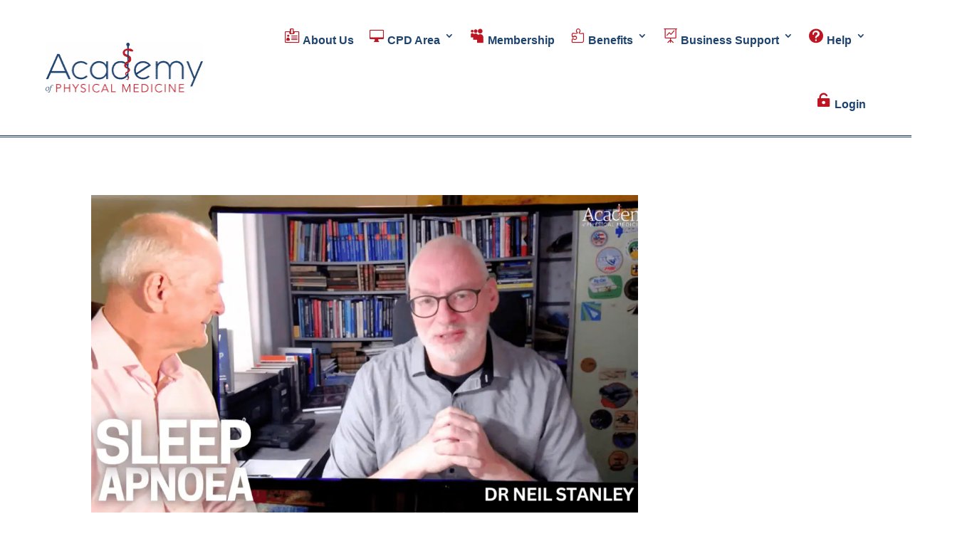

--- FILE ---
content_type: text/css
request_url: https://www.academyofphysicalmedicine.co.uk//wp-content/cache/breeze-minification/css/breeze_tag-central-sleep-apnoea-1-74268-uploads-accessally-scripts-1-accessally-styling.css?ver=1769462880
body_size: 13018
content:
.accessally-affiliate-referral-details th,.accessally-affiliate-referral-details td,.accessally-affiliate-details th,.accessally-affiliate-details td{padding:10px}.accessally-affiliate-referral-details{border-collapse:separate;border-spacing:0;min-width:100%;border-radius:5px;margin-bottom:10px}.accessally-affiliate-referral-details tr th{padding:5px 5px 5px 15px;border-top:1px solid #bbb;border-bottom:1px solid #bbb}.accessally-affiliate-referral-details td{padding:20px 15px 20px 15px;border-bottom:1px solid #bbb;text-align:left;vertical-align:top}.accessally-affiliate-referral-details-name{margin-bottom:5px;font-weight:700}.accessally-affiliate-referral-details-email{word-break:break-all}.accessally-affiliate-referral-details tr:first-child th:first-child{border-top-left-radius:5px}.accessally-affiliate-referral-details tr:first-child th:first-child,.accessally-affiliate-referral-details tr td:first-child{border-left:1px solid #bbb}.accessally-affiliate-referral-details tr:last-child td:first-child{border-bottom-left-radius:5px}.accessally-affiliate-referral-details tr:last-child td:last-child{border-bottom-right-radius:5px}.accessally-affiliate-referral-details tr:first-child th:last-child{border-top-right-radius:5px}.accessally-affiliate-referral-details tr:first-child th:last-child,.accessally-affiliate-referral-details tr td:last-child{border-right:1px solid #bbb}.accessally-affiliate-leaderboard th,.accessally-affiliate-leaderboard td{padding:10px}input[type="text"].accessally-affiliate-search-input{font-size:14px;line-height:14px;padding:0 10px;margin-right:20px;border:1px solid #e4e4e4;border-radius:5px;height:40px;width:250px;display:inline-block;vertical-align:top;-webkit-box-sizing:border-box;-moz-box-sizing:border-box;box-sizing:border-box}.accessally-affiliate-search-button{background-color:#444;color:#fff;font-size:20px;line-height:20px;padding:10px;min-width:100px;display:inline-block;border-radius:5px;cursor:pointer;text-align:center;margin:0 0 0 10px}.accessally-affiliate-search-button:hover{opacity:.5}.pal-login-table td{vertical-align:baseline;border-style:none!important}.pal-login-table input{font-size:14px!important}.pal-login-table input[type='text'],.pal-login-table input[type='password']{width:100%;padding-left:3%}input[type='submit'].accessally-login-form-submit-button{background:#1E436F!important;color:#FFFFFF!important;text-transform:uppercase;border-style:none!important;border-radius:5px!important}input[type='submit'].accessally-login-form-submit-button:hover{opacity:.5}.pal-login-table label,.accessally-login-section label{font-size:14px!important;color:#1E436F!important;text-transform:uppercase}.accessally-login-section{margin:5px 0}.accessally-snappy-login-link{font-size:14px!important;color:#BE1522!important;text-align:left;padding-top:15px;display:block}.accessally-login-form-vertical-layout .accessally-snappy-login-link{display:inline-block}.accessally-lost-password-link{font-size:14px!important;color:#BE1522!important;text-align:right;padding-top:15px;display:block}.accessally-login-form-vertical-layout .accessally-lost-password-link{float:right}.accessally-login-form-vertical-layout input[type="text"]{width:100%}.accessally-login-error-input{border-color:#ff0000!important}.accessally-login-reset-container{position:relative}.accessally-login-reset-message{color:#1E436F!important;margin:20px 0}.accessally-login-error-message{color:red!important;margin:20px 0}.accessally-login-reset-login-input-container{margin:20px 0}.accessally-login-reset-login-input{font-size:14px!important;width:100%}.accessally-login-reset-login-submit-container{margin:20px 0}.accessally-login-reset-login-submit{background:#1E436F!important;color:#FFFFFF!important;border-style:none!important;border-radius:5px!important;padding:10px;float:right;cursor:pointer}.accessally-login-reset-login-submit:hover{opacity:.5}a.accessally-reset-back-link{font-size:14px!important;color:#BE1522!important;float:right}.accessally-login-clear{clear:both}.accessally-login-reset-wait-overlay{position:absolute;top:0;left:0;width:100%;height:100%;background-color:rgb(80 80 80 / .5);z-index:2}.accessally-login-set-pass-container{position:relative}.accessally-login-set-pass-message{color:#1E436F!important;margin:20px 0}.accessally-login-set-pass-input-container{margin:20px 0}.accessally-login-set-pass-input{font-size:14px!important;width:100%}.accessally-login-set-pass-submit-container{margin:20px 0}.accessally-login-set-pass-submit{background:#1E436F!important;color:#FFFFFF!important;border-style:none!important;border-radius:5px!important;padding:10px;float:right;cursor:pointer}.accessally-login-set-pass-submit:hover{opacity:.5}a.accessally-set-pass-back-link{font-size:14px!important;color:#BE1522!important;float:right}.accessally-login-set-pass-wait-overlay{position:absolute;top:0;left:0;width:100%;height:100%;background-color:rgb(80 80 80 / .5);z-index:2}.accessally-login-one-use-container{position:relative}.accessally-login-one-use-input-container{margin:20px 0}.accessally-login-one-use-input{font-size:14px!important;width:100%}.accessally-login-one-use-submit-container{margin:20px 0}.accessally-login-one-use-submit{background:#1E436F!important;color:#FFFFFF!important;border-style:none!important;border-radius:5px!important;padding:10px;float:right;cursor:pointer}.accessally-login-one-use-submit:hover{opacity:.5}a.accessally-one-use-back-link{font-size:14px!important;color:#BE1522!important;float:right}.accessally-login-one-use-wait-overlay{position:absolute;top:0;left:0;width:100%;height:100%;background-color:rgb(80 80 80 / .5);z-index:2}.accessally-login-snappy-container{margin:20px 0}.accessally-login-snappy-submit-button{background:#1E436F!important;color:#FFFFFF!important;border-style:none!important;border-radius:5px!important;padding:10px;cursor:pointer;width:120px;text-align:center;margin:0 auto}.accessally-login-snappy-submit-button:hover{opacity:.5}.accessally-webinar{width:560px;height:315px;background-color:#00a5b3!important;position:relative}.accessally-webinar-countdown{color:#ffffff!important;font-size:22px!important;text-align:center;height:auto;position:absolute;top:40%;left:0;width:100%}.accessally-webinar .fluid-vids{width:100%!important;height:100%!important}.accessally-webinar iframe{width:100%;height:100%;position:absolute;top:0;left:0}@media (max-width:960px){.accessally-webinar{width:100%;height:0;padding-bottom:56.25%!important}}.accessally-tab-section-vertical>table.accessally-tab-section-vertical-table{width:100%;border-collapse:collapse;margin:0;padding:0}.accessally-tab-section-vertical table.accessally-tab-section-vertical-table>tbody>tr>td.accessally-tab-header-cell,.accessally-tab-section-vertical table.accessally-tab-section-vertical-table>tbody>tr>td.accessally-tab-content-cell{padding:0;margin:0;border:none}.accessally-tab-section-vertical>table.accessally-tab-section-vertical-table>tbody>tr>td.accessally-tab-content-cell{position:relative}.accessally-tab-section-horizontal>ul.accessally-tab-header-section,.accessally-tab-section-vertical>ul.accessally-tab-header-section{display:block;overflow:hidden;list-style:none;padding:0;clear:both}.accessally-tab-section-horizontal>ul.accessally-tab-header-section{margin:0 0 -1px 0}.accessally-tab-section-vertical>ul.accessally-tab-header-section{margin:0;position:relative;z-index:1}.accessally-tab-section-horizontal>ul.accessally-tab-header-section li,.accessally-tab-section-vertical>ul.accessally-tab-header-section li{display:block;list-style:none;font-size:20px;padding:7px 15px;cursor:pointer;color:#555;border:1px solid #e4e4e4}.accessally-tab-section-horizontal>ul.accessally-tab-header-section li{float:left;border:1px solid #e4e4e4;margin-left:-1px}.accessally-tab-section-vertical>ul.accessally-tab-header-section>li{margin-top:-1px}.accessally-tab-section-horizontal>ul.accessally-tab-header-section>li:first-child{margin-left:0}.accessally-tab-section-vertical>ul.accessally-tab-header-section>li:first-child{margin-top:0}.accessally-tab-section-horizontal>ul.accessally-tab-header-section>li.accessally-active-tab-header{border-bottom-color:#fff}.accessally-tab-section-vertical>ul.accessally-tab-header-section>li.accessally-active-tab-header{border-right-color:#fff}.accessally-tab-section-horizontal>ul.accessally-tab-content-section,.accessally-tab-section-vertical>ul.accessally-tab-content-section{display:block;background:#fff;padding:10px;list-style:none;margin:0}.accessally-tab-section-horizontal>ul.accessally-tab-content-section{border:1px solid #e4e4e4}.accessally-tab-section-vertical>div.accessally-tab-content-border-container{border:1px solid #e4e4e4;position:absolute;width:100%;height:100%;margin-left:-1px;-moz-box-sizing:border-box;-webkit-box-sizing:border-box;box-sizing:border-box}.accessally-tab-section-vertical>ul.accessally-tab-content-section{border:none}.accessally-tab-section-horizontal>ul.accessally-tab-content-section>li,.accessally-tab-section-vertical>ul.accessally-tab-content-section>li{margin:0;padding:0;list-style:none;font-size:20px;color:#555}.accessally-filmstrip-section>ul.accessally-filmstrip-header-section{display:block;overflow:hidden;list-style:none;padding:0;clear:both;text-align:center;width:830px;margin:0 auto}.accessally-filmstrip-section>ul.accessally-filmstrip-header-section>li{display:block;list-style:none;font-size:20px;padding:7px 15px;cursor:pointer;color:#555;border:1px solid #e4e4e4;width:200px;height:200px;margin:10px 5px;float:left}.accessally-filmstrip-section>ul.accessally-filmstrip-header-section>li.accessally-filmstrip-left.accessally-direction-disabled,.accessally-filmstrip-section>ul.accessally-filmstrip-header-section>li.accessally-filmstrip-right.accessally-direction-disabled{visibility:hidden}.accessally-filmstrip-section>ul.accessally-filmstrip-header-section>li.accessally-filmstrip-left,.accessally-filmstrip-section>ul.accessally-filmstrip-header-section>li.accessally-filmstrip-right{width:auto;min-width:20px;height:200px;font-size:50px;font-weight:700;line-height:200px;color:#6e6e6e;float:left;margin:10px 0}.accessally-filmstrip-section>ul.accessally-filmstrip-header-section>li:hover{opacity:.5}.accessally-filmstrip-section>ul.accessally-filmstrip-header-section>li.accessally-active-tab-header{border-color:#000}.accessally-filmstrip-section>ul.accessally-filmstrip-content-section{display:block;background:#fff;padding:10px;list-style:none;margin:0}.accessally-filmstrip-section>ul.accessally-filmstrip-content-section>li{margin:0;padding:0;list-style:none;font-size:20px;color:#555}.accessally-profile-update-success-message{font-size:20px!important;color:#008000!important;background-color:#eafdfd;padding:10px;border:1px solid #e4e4e4;-webkit-box-shadow:none;box-shadow:none;margin:10px auto}.accessally-profile-update-error-message{font-size:20px!important;color:#FF0000!important;background-color:#eafdfd;padding:10px;border:1px solid #e4e4e4;-webkit-box-shadow:none;box-shadow:none;margin:10px auto}.accessally-profile-update-edit-row{width:100%;margin:10px 0}.accessally-profile-update-edit-label-column{display:inline-block;width:30%;margin:0;padding:0;vertical-align:top;font-size:20px!important;color:#444444!important}.accessally-profile-update-edit-input-column{display:inline-block;width:65%;margin:0;padding:0}.accessally-profile-update-edit-input-column input{width:100%;font-size:20px!important;line-height:100%;padding:3px}.accessally-profile-update-email-notice{font-size:12px!important;line-height:100%;margin:5px 0}input.accessally-profile-update-edit-button{background-color:#1E436F!important;border:none;padding:10px 15px;color:#FFFFFF!important;border-radius:5px!important;cursor:pointer;font-size:20px!important;line-height:150%;text-align:center;display:inline-block}input.accessally-profile-update-edit-button:hover{background-color:#BE1522!important}.accessally-profile-update-error-input{border:1px solid red}.accessally-profile-update-section,.accessally-shipping-address-update-section{position:relative}.accessally-profile-update-wait-overlay,.accessally-shipping-address-update-wait-overlay,.accessally-billing-address-update-wait-overlay{position:absolute;top:0;left:0;width:100%;height:100%;background-color:rgb(80 80 80 / .5);z-index:2}.accessally-profile-update-wait-message{display:block;text-align:center;line-height:40px;font-size:32px;color:#fff;position:absolute;width:100%;height:100%;left:0}.accessally-profile-update-wait-postfix{width:128px;height:128px;margin:-64px 0 0 -64px;position:absolute;top:50%;left:50%}.accessally-shipping-address-update-success-message{font-size:20px!important;color:#008000!important;background-color:#eafdfd;padding:10px;border:1px solid #e4e4e4;-webkit-box-shadow:none;box-shadow:none;margin:10px auto}.accessally-shipping-address-update-error-message{font-size:20px!important;color:#FF0000!important;background-color:#eafdfd;padding:10px;border:1px solid #e4e4e4;-webkit-box-shadow:none;box-shadow:none;margin:10px auto}.accessally-shipping-address-update-edit-row{width:100%;margin:10px 0}.accessally-shipping-address-update-edit-label-column{display:inline-block;width:30%;margin:0;padding:0;vertical-align:top;font-size:20px!important;color:#444444!important}.accessally-shipping-address-update-edit-input-column{display:inline-block;width:65%;margin:0;padding:0}.accessally-shipping-address-update-edit-input-column input{width:100%;font-size:20px!important;line-height:100%;padding:3px}#accessally-shipping-address-update-edit-country-input,#accessally-billing-address-update-edit-country-input{width:100%}input.accessally-shipping-address-update-edit-button{background-color:#1E436F!important;border:none;padding:10px 15px;color:#FFFFFF!important;border-radius:5px!important;cursor:pointer;font-size:20px!important;line-height:150%;text-align:center;display:inline-block}input.accessally-shipping-address-update-edit-button:hover{background-color:#BE1522!important}.accessally-custom-operation-button{background-color:#1E436F!important;border:none;border-radius:15px!important;padding:10px 15px;color:#FFFFFF!important;cursor:pointer;font-size:20px!important;line-height:120%;text-align:center;display:inline-block}.accessally-custom-operation-button:hover{background-color:#BE1522!important}.accessally-custom-operation-success-message{font-size:20px!important;color:#008000!important;background-color:#F5F5F5!important;padding:10px;border:1px solid #e4e4e4;-webkit-box-shadow:none;box-shadow:none;margin:10px auto}.accessally-custom-operation-failure-message{font-size:20px!important;color:#BE1522!important;background-color:#F5F5F5!important;padding:10px;border:1px solid #e4e4e4;-webkit-box-shadow:none;box-shadow:none;margin:10px auto}[accessally-countdown-content-container]{position:relative}.accessally-container-wait-overlay{display:flex;align-items:center;position:absolute;top:0;left:0;width:100%;height:100%;background-color:rgb(80 80 80 / .5);z-index:2}.accessally-container-wait-overlay .accessally-wait-element{margin:auto}.accessally-field-operation-countdown-fancy{display:block;text-align:center;perspective:500px;margin:10px 0}.accessally-countdown-item{display:inline-block}.accessally-countdown-label{text-align:center;padding:5px 0 0 0;font-weight:700}.accessally-countdown-digit{display:inline-block;line-height:40px;margin:0 2px;position:relative;padding-bottom:30px;font-size:40px;font-family:sans-serif;-webkit-box-sizing:border-box;-moz-box-sizing:border-box;box-sizing:border-box}.accessally-countdown-display-top{display:block;height:30px;width:40px;text-align:center;background:#1E436F!important;border-radius:5px 5px 0 0;padding:10px 0;color:#FFFFFF!important;-webkit-box-sizing:border-box;-moz-box-sizing:border-box;box-sizing:border-box;-webkit-transform-style:preserve-3d;transform-style:preserve-3d;-webkit-transform:translateZ(0);transform:translateZ(0)}.accessally-countdown-display-top::before{content:"";position:absolute;top:0;left:0;width:100%;height:100%;background-color:rgb(0 0 0 / .08)}.accessally-countdown-display-back{position:absolute;top:0;left:0;height:100%;-webkit-box-sizing:border-box;-moz-box-sizing:border-box;box-sizing:border-box}.accessally-countdown-display-bottom{display:block;height:30px;width:40px;text-align:center;background:#1E436F;border-radius:0 0 5px 5px;padding:10px 0;color:#FFF;position:absolute;top:50%;left:0;overflow:hidden;border-top:solid 1px #000;-webkit-box-sizing:border-box;-moz-box-sizing:border-box;box-sizing:border-box;-webkit-transform-style:preserve-3d;transform-style:preserve-3d;-webkit-transform:translateZ(0);transform:translateZ(0)}.accessally-countdown-display-bottom::after{content:attr(accessally-countdown-display-data);display:block;margin-top:-30px;-webkit-transform-style:preserve-3d;transform-style:preserve-3d;-webkit-transform:translateZ(0);transform:translateZ(0)}.accessally-countdown-divider{display:inline-block;height:60px;width:20px;font-size:30px;line-height:60px;font-weight:700;margin:0;vertical-align:top}.accessally-countdown-display-back .accessally-countdown-display-top{z-index:-1;position:relative;overflow:hidden}.accessally-countdown-flip .accessally-countdown-display-back .accessally-countdown-display-top{-webkit-transform-origin:center bottom;transform-origin:center bottom;-webkit-animation-fill-mode:both;animation-fill-mode:both;-webkit-animation:accessally-countdown-rotate-top 0.3s cubic-bezier(.37,.01,.94,.35);animation:accessally-countdown-rotate-top 0.3s cubic-bezier(.37,.01,.94,.35)}.accessally-countdown-flip .accessally-countdown-display-back .accessally-countdown-display-bottom{-webkit-transform-origin:center top;transform-origin:center top;-webkit-animation-fill-mode:both;animation-fill-mode:both;-webkit-animation:accessally-countdown-rotate-bottom 0.6s cubic-bezier(.15,.45,.28,1);animation:accessally-countdown-rotate-bottom 0.6s cubic-bezier(.15,.45,.28,1)}@keyframes accessally-countdown-rotate-top{0%{transform:rotateX(0deg);z-index:2}0%,99%{opacity:.99}100%{transform:rotateX(-90deg);opacity:0}}@keyframes accessally-countdown-rotate-bottom{0%,50%{z-index:-1;transform:rotateX(90deg);opacity:0}51%{opacity:.99}100%{opacity:.99;transform:rotateX(0deg);z-index:5}}.accessally-custom-operation-action-button{background-color:#1E436F!important;border:none;border-radius:15px!important;padding:10px 15px;color:#FFFFFF!important;cursor:pointer;font-size:20px!important;line-height:120%;text-align:center;display:inline-block}.accessally-custom-operation-action-button:hover{background-color:#BE1522!important}.accessally-custom-operation-action-button-wait{z-index:999999;width:100%;height:100%;overflow:hidden;position:fixed;bottom:0;right:0;display:none;background-color:rgb(80 80 80 / .5)}.accessally-custom-operation-action-button-wait-postfix{width:128px;height:128px;margin:-64px 0 0 -64px;position:absolute;top:50%;left:50%}.accessally-custom-operation-action-button-error{border:2px solid red;background-color:#f5f5f5;color:red;padding:10px;margin:0 0 20px 0}.accessally-profile-image{width:200px;height:200px;background-size:cover;background-repeat:no-repeat;background-position:50% 0;border-radius:15px}.accessally-profile-image-update-section{display:inline-block;position:relative}.accessally-profile-image-update-section .accessally-profile-image{display:block;margin:0 auto 10px auto}label.accessally-profile-image-label{color:#444444!important;font-size:20px!important;font-weight:400;display:inline-block;vertical-align:top;cursor:pointer}.accessally-profile-image-update{background-color:#1E436F!important;border:none;border-radius:5px!important;padding:5px 10px;color:#FFFFFF!important;cursor:pointer;font-size:20px!important;line-height:150%;text-align:center}.accessally-profile-image-update:hover{background-color:#BE1522!important}.accessally-profile-update-wait{position:absolute;top:0;left:0;width:100%;height:100%;background-size:contain;background-repeat:no-repeat;background-position:50%;display:none;opacity:.5;filter:alpha(opacity=50);background-color:#e4e4e4}.accessally-profile-image-update-section.accessally-upload-in-progress .accessally-profile-update-wait{display:block}.accessally-profile-image-update-section.accessally-upload-in-progress .accessally-profile-image-update,.accessally-profile-image-update-section.accessally-upload-in-progress .accessally-profile-image-upload{display:none}.accessally-inline-profile-update-button{background-color:#1E436F!important;border:none;border-radius:5px!important;padding:5px 10px;color:#FFFFFF!important;cursor:pointer;font-size:20px!important;line-height:150%;text-align:center;display:inline-block}.accessally-inline-profile-update-button:hover{background-color:#BE1522!important}.accessally-inline-profile-submit-button{border:none;padding:0;margin:0;cursor:pointer;font-size:0!important;line-height:0;text-align:center;vertical-align:middle;width:24px;height:24px;display:inline-block;border-radius:12px;background-color:#1E436F!important;background-image:url(https://www.academyofphysicalmedicine.co.uk/wp-content/plugins/accessally/resource/frontend/img/profile-save.png);background-repeat:no-repeat;background-size:contain;background-position:50%;box-sizing:border-box;-moz-box-sizing:border-box;-webkit-box-sizing:border-box}.accessally-inline-profile-submit-button:hover{opacity:.5}.accessally-inline-profile-cancel-button{border:none;padding:0;margin:0;cursor:pointer;font-size:0!important;line-height:0;text-align:center;vertical-align:middle;width:24px;height:24px;display:inline-block;background-color:transparent!important;background-image:url(https://www.academyofphysicalmedicine.co.uk/wp-content/plugins/accessally/resource/frontend/img/profile-cancel.png);background-repeat:no-repeat;background-size:contain;background-position:50%;box-sizing:border-box;-moz-box-sizing:border-box;-webkit-box-sizing:border-box}.accessally-inline-profile-cancel-button:hover{opacity:.5}.accessally-inline-profile-update-display{display:inline-block}.accessally-inline-profile-update-display.accessally-inline-profile-update-display-reverse{display:block}.accessally-inline-profile-update-input-container{display:inline-block;position:relative}.accessally-inline-profile-update-input-container.accessally-inline-profile-update-input-container-reverse{display:block}.accessally-inline-profile-update-input-container-reverse textarea.accessally-inline-profile-update-textarea{width:100%}.accessally-inline-update-multi-input-container .accessally-inline-profile-submit-button,.accessally-inline-update-multi-input-container .accessally-inline-profile-cancel-button{margin-top:10px}.accessally-inline-profile-update-input{vertical-align:middle}.accessally-inline-profile-update-select{max-width:100%;padding:5px;vertical-align:middle}.accessally-inline-profile-update-wait{position:absolute;top:0;left:0;width:100%;height:100%;background-size:contain;background-repeat:no-repeat;background-position:50%;display:none;opacity:.5;filter:alpha(opacity=50);background-color:#e4e4e4}.accessally-inline-field-update-button{background-color:#1E436F!important;border:none;border-radius:5px!important;padding:5px 10px;color:#FFFFFF!important;cursor:pointer;font-size:20px!important;line-height:150%;text-align:center;display:inline-block}.accessally-inline-field-update-button:hover{background-color:#BE1522!important}.accessally-inline-field-submit-button{border:none;padding:0;margin:0;cursor:pointer;font-size:0!important;line-height:0;text-align:center;vertical-align:middle;width:24px;height:24px;display:inline-block;border-radius:12px;background-color:#1E436F!important;background-image:url(https://www.academyofphysicalmedicine.co.uk/wp-content/plugins/accessally/resource/frontend/img/profile-save.png);background-repeat:no-repeat;background-size:contain;background-position:50%;box-sizing:border-box;-moz-box-sizing:border-box;-webkit-box-sizing:border-box}.accessally-inline-field-submit-button:hover{opacity:.5}.accessally-inline-field-cancel-button{border:none;padding:0;margin:0;cursor:pointer;font-size:0!important;line-height:0;text-align:center;vertical-align:middle;width:24px;height:24px;display:inline-block;background-color:transparent!important;background-image:url(https://www.academyofphysicalmedicine.co.uk/wp-content/plugins/accessally/resource/frontend/img/profile-cancel.png);background-repeat:no-repeat;background-size:contain;background-position:50%;box-sizing:border-box;-moz-box-sizing:border-box;-webkit-box-sizing:border-box}.accessally-inline-field-cancel-button:hover{opacity:.5}.accessally-inline-field-update-display{display:inline-block}.accessally-inline-field-update-display.accessally-inline-field-update-display-reverse{display:block}.accessally-inline-field-update-input-container{display:inline-block;position:relative}.accessally-inline-field-update-input-container.accessally-inline-field-update-input-container-reverse{display:block}.accessally-inline-field-update-input-container-reverse textarea.accessally-inline-field-update-textarea{width:100%}.accessally-inline-update-multi-input-container .accessally-inline-field-submit-button,.accessally-inline-update-multi-input-container .accessally-inline-field-cancel-button{margin-top:10px}.accessally-inline-field-update-input{vertical-align:middle}.accessally-inline-field-update-select{max-width:100%;padding:5px;vertical-align:middle}.accessally-inline-field-update-wait{position:absolute;top:0;left:0;width:100%;height:100%;background-size:contain;background-repeat:no-repeat;background-position:50%;display:none;opacity:.5;filter:alpha(opacity=50);background-color:#e4e4e4}.accessally-inline-update-character-limit-prompt{position:absolute;right:0}.accessally-user-directory-container{position:relative}.accessally-user-directory-filter-row{float:right;line-height:26px;margin-bottom:15px}.accessally-user-directory-search-container{margin-right:10px}input[type='text'].accessally-user-directory-current-page,input[type='text'].accessally-user-directory-search-input,.accessally-user-directory-filter-select{height:26px;-webkit-box-sizing:border-box;-moz-box-sizing:border-box;box-sizing:border-box;width:auto;display:inline-block}.accessally-user-directory-pagination-button{border:1px solid #e4e4e4;display:inline-block;margin:0;font-size:16px;line-height:18px;padding:4px;width:20px;text-align:center;cursor:pointer;-webkit-box-sizing:border-box;-moz-box-sizing:border-box;box-sizing:border-box}.accessally-user-directory-pagination-button:hover{opacity:.5}.accessally-user-directory-go-button{display:inline-block;margin-right:10px;font-size:16px;line-height:18px;padding:4px 6px;background-color:#6c6c6c;color:#fff;border-radius:5px;cursor:pointer;-webkit-box-sizing:border-box;-moz-box-sizing:border-box;box-sizing:border-box}.accessally-user-directory-go-button:hover{opacity:.5}.accessally-user-directory-user{display:inline-block;border:1px solid #e4e4e4;padding:0;margin:10px;height:200px}.accessally-user-directory-user-profile{display:inline-block;width:200px;height:200px;-webkit-box-sizing:border-box;-moz-box-sizing:border-box;box-sizing:border-box}.accessally-user-directory-user-profile .accessally-profile-image{width:200px;height:200px}.accessally-user-directory-user-description{vertical-align:top;display:inline-block;width:200px;height:200px;padding:10px;overflow:hidden;-webkit-box-sizing:border-box;-moz-box-sizing:border-box;box-sizing:border-box}.accessally-user-directory-user-name{font-weight:700}.accessally-user-directory-user-bio{font-size:18px;line-height:24px}.accessally-user-directory-user-list-wait{position:absolute;top:0;left:0;width:100%;height:100%;background-color:#e4e4e4;opacity:.5;z-index:9999999}.accessally-user-directory-user-list-container{text-align:center}.accessally-user-directory-modern{margin:20px 0}.accessally-user-directory-modern-text-search-container{display:inline-block;position:relative;margin:10px 0 0 0}.accessally-user-directory-modern-search-label{position:absolute;width:24px;height:24px;top:8px;left:5px;background-image:url(https://www.academyofphysicalmedicine.co.uk/wp-content/plugins/accessally/resource/frontend/img/search.png);background-repeat:no-repeat;background-size:contain}.accessally-user-directory-modern input[type="text"].accessally-user-directory-modern-search-input{font-size:14px;line-height:14px;padding:0 10px 0 36px;border:1px solid #e4e4e4;border-radius:5px;height:40px;width:250px;display:inline-block;vertical-align:top;-webkit-box-sizing:border-box;-moz-box-sizing:border-box;box-sizing:border-box}.accessally-user-directory-modern-search-button{background-color:#444;color:#fff;font-size:20px;line-height:20px;padding:10px;min-width:100px;display:inline-block;border-radius:5px;cursor:pointer;text-align:center;margin:0 0 0 10px}.accessally-user-directory-modern-search-button:hover{opacity:.5}.accessally-user-directory-modern-filter-container{float:right;margin:10px 0 0 0}.accessally-user-directory-modern-dropdown-container{display:inline-block;margin:0 0 0 10px}.accessally-user-directory-modern select.accessally-user-directory-filter-select{font-size:14px;line-height:14px;padding:0 10px;border:1px solid #707070;border-radius:5px;color:#707070;height:40px;-webkit-box-sizing:border-box;-moz-box-sizing:border-box;box-sizing:border-box}.accessally-user-directory-modern-page-row{margin:10px 0;text-align:center}.accessally-user-directory-modern-pagination-button{display:inline-block;width:24px;height:24px;border-radius:14px;border:1px solid #e4e4e4;color:#707070;box-shadow:0 0 3px 3px #f1f1f1;cursor:pointer;font-size:14px;font-family:"Helvetica",Verdana,Arial,sans-serif}.accessally-user-directory-modern-paging-input{display:inline-block;font-size:12px}.accessally-user-directory-modern input[type="text"].accessally-user-directory-modern-current-page{font-size:14px;padding:5px 10px;border:1px solid #e4e4e4;border-radius:5px;height:auto;width:50px;display:inline-block}.accessally-user-directory-modern-max-page{display:inline-block}.accessally-user-directory-user-entry{display:inline-block;border:1px solid #e4e4e4;padding:0;margin:0 10px 10px 0;overflow:hidden;position:relative;vertical-align:top}.accessally-user-directory-user-entry.accessally-user-directory-vertical-margin{margin:0 0 10px 0}.accessally-user-directory-user-profile-image-left{float:left}.accessally-user-directory-user-profile-image-right{float:right}.accessally-user-directory-user-profile-image-top .accessally-profile-image{margin:0 auto}.accessally-user-directory-user-profile-image-bottom{position:absolute;left:0;bottom:0;width:100%}.accessally-user-directory-user-profile-image-bottom .accessally-profile-image{margin:0 auto}.accessally-user-directory-user-profile-image-circular{border-radius:50%;overflow:hidden}.accessally-user-directory-user-profile-description{padding:5px 10px}.accessally-user-directory-clear{clear:both}.accessally-user-profile-item{margin:0 0 10px 0}.accessally-user-profile-label{display:inline-block;margin:0 15px 0 0;font-weight:700}.accessally-user-profile .accessally-inline-profile-update-button{background-color:transparent!important;border:none;padding:0;cursor:pointer;line-height:0;text-align:center;display:inline-block;width:18px;height:18px}.accessally-user-profile .accessally-inline-profile-update-button::before{content:"\f464";font-family:"dashicons";color:#1E436F;padding-right:5px;font-size:28px;line-height:1;display:inline-block;vertical-align:middle;margin-top:-6px}.accessally-user-profile .accessally-inline-profile-update-button:hover{background-color:transparent!important;opacity:.5}.accessally-user-profile .accessally-inline-field-update-button{background-color:transparent!important;border:none;border-radius:0!important;padding:0;cursor:pointer;font-size:0!important;line-height:0;text-align:center;display:inline-block;width:18px;height:18px}.accessally-user-profile .accessally-inline-field-update-button:hover{background-color:transparent!important;opacity:.5}.accessally-user-profile .accessally-inline-field-update-button::before{content:"\f464";font-family:"dashicons";color:#1E436F;padding-right:5px;font-size:28px;line-height:1;display:inline-block;vertical-align:middle;margin-top:-6px}.accessally-user-profile .accessally-profile-image-update{background-color:transparent!important;border:none;border-radius:0!important;padding:0;cursor:pointer;font-size:0!important;line-height:0;text-align:center;display:inline-block;width:18px;height:18px}.accessally-user-profile .accessally-profile-image-update::before{content:"\f464";font-family:"dashicons";color:#1E436F;padding-right:5px;font-size:28px;line-height:1;display:inline-block;vertical-align:middle;margin-top:-6px}.accessally-user-profile .accessally-profile-image-update:hover{background-color:transparent!important;opacity:.5}.accessally-user-profile .accessally-profile-image-update-section{text-align:center}.accessally-user-directory-no-results-message{display:none;margin:40px 0;font-size:25px;color:#6c6c6c;text-align:center}.accessally-user-directory-user-list-container:empty+.accessally-user-directory-no-results-message{display:block}.accessally-user-directory-link-button[href=""],.accessally-user-directory-link-button[href="http://"]{display:none}.accessally-user-directory-link-button{background-color:#1E436F!important;border:none;border-radius:5px!important;padding:5px 10px;color:#FFFFFF!important;cursor:pointer;font-size:20px!important;line-height:150%;text-align:center;display:inline-block;text-decoration:none}.accessally-user-directory-link-button:hover{background-color:#BE1522!important;text-decoration:none}@media (max-width:640px){.accessally-user-directory-modern-text-search-container{display:block;text-align:center}.accessally-user-directory-modern-filter-container{display:block;float:none;text-align:center}.accessally-user-directory-user-entry{height:auto!important}.accessally-user-directory-user-profile-image-right{float:none}.accessally-user-directory-user-profile-image-left{float:none}.accessally-user-directory-user-profile-image-right .accessally-profile-image{margin:0 auto}.accessally-user-directory-user-profile-image-left .accessally-profile-image{margin:0 auto}.accessally-user-directory-user-entry-image-right .accessally-user-directory-user-profile-description{margin-right:0!important}.accessally-user-directory-user-entry-image-left .accessally-user-directory-user-profile-description{margin-left:0!important}}table.accessally-custom-operation-log{padding:0 0 0 5px;width:100%}table.accessally-custom-operation-log tr{height:42px;border:1px solid #eee}table.accessally-custom-operation-log td{vertical-align:middle;border:none}td.accessally-custom-operation-log-timestamp-column{width:120px}td.accessally-custom-operation-log-change_amt-column{width:120px}td.accessally-custom-operation-log-end_balance-column{width:80px}td.accessally-custom-operation-log-change_amt-column .accessally-custom-operation-log-negative-value{color:red}.accessally-order-form{position:relative;padding:20px;text-align:left}.accessally-order-form-wait-overlay{position:absolute;top:0;left:0;width:100%;height:100%;background-color:rgb(80 80 80 / .5);z-index:2}.accessally-order-form-wait-message{display:block;text-align:center;line-height:40px;font-size:32px;color:#fff;position:absolute;width:100%;top:20%;left:0}.accessally-order-form-wait-message.accessally-order-form-wait-message-process-fast-button{top:10px}.accessally-order-form-wait-message.accessally-order-form-wait-message-paypal-start{top:10px}.accessally-order-form-wait-message.accessally-order-form-wait-message-paypal-info{top:10px}.accessally-order-form-wait-message.accessally-order-form-wait-message-paypal-confirm{top:10px}.accessally-order-wait-postfix{width:128px;height:128px;position:relative;margin:10px auto 0 auto}div.accessally-wait-element{text-align:left;width:128px;height:128px;border-radius:50%;border:10px solid #fff0;border-top:10px solid #BE1522;border-bottom:10px solid #BE1522;animation:accessally_outer_wait_element 1.8s linear infinite;-webkit-box-sizing:border-box;-moz-box-sizing:border-box;box-sizing:border-box}div.accessally-wait-element::after{content:'';position:absolute;width:108px;height:108px;border-radius:50%;border:10px solid #fff0;border-left:10px solid #1E436F;border-right:10px solid #1E436F;animation:accessally_inner_wait_element 1s linear infinite;-webkit-box-sizing:border-box;-moz-box-sizing:border-box;box-sizing:border-box}@keyframes accessally_inner_wait_element{0%{transform:rotate(0deg)}100%{transform:rotate(-360deg)}}@keyframes accessally_outer_wait_element{0%{transform:rotate(0deg)}100%{transform:rotate(360deg)}}.accessally-order-form-wait-message.accessally-order-form-wait-message-process-fast-button .accessally-order-wait-postfix{margin:0 20px;vertical-align:bottom;display:inline-block}.accessally-order-form-header{color:#9fa3a7;text-transform:uppercase;font-weight:700}.accessally-order-form-subheader{color:#9fa3a7}.accessally-order-form-input{margin:10px 0 0 0;vertical-align:top}.accessally-order-form-input input[type="text"],.accessally-order-form-input input[type="password"],.accessally-order-form-input select{width:100%;background-color:#fafafa;border-radius:5px;border:1px solid #e4e4e4;line-height:20px;-webkit-box-sizing:border-box;-moz-box-sizing:border-box;box-sizing:border-box;height:50px;font-size:14px}.accessally-order-form-cc-iframe-card-number-input,.accessally-order-form-cc-iframe-expiry-input,.accessally-order-form-cc-iframe-cvv-input{line-height:20px;font-size:14px}.accessally-order-form-input input[type="text"],.accessally-order-form-input input[type="password"]{padding:15px;color:gray}.accessally-order-form-input select{padding:15px 5px;color:gray}.accessally-order-form-input input[type='text']:focus,.accessally-order-form-input input[type='email']:focus,.accessally-order-form-input select:focus{border-color:#aaa}.accessally-order-form-first-name-input{display:inline-block;width:48%}.accessally-order-form-last-name-input{float:right;width:48%}.accessally-order-form-step-1-submit{display:inline-block;float:right;height:50px;border-radius:30px;color:#FFF;background-color:#1E436F;-webkit-box-sizing:border-box;-moz-box-sizing:border-box;box-sizing:border-box;line-height:50px;min-width:150px;text-align:center;text-transform:uppercase;font-weight:700;cursor:pointer;margin:10px 0}.accessally-order-form-step-1-submit:hover{opacity:.5}.accessally-order-form-clear{clear:both}.accessally-order-form-paypal-button-container{text-align:center;margin:30px 0}.accessally-order-form-paypal-express,.accessally-order-form-paypal-express-reopen,.accessally-order-form-paypal-express-confirm{display:inline-block;height:60px;border-radius:30px;color:#FFF;background-color:#1E436F;-webkit-box-sizing:border-box;-moz-box-sizing:border-box;box-sizing:border-box;line-height:60px;min-width:150px;text-align:center;text-transform:uppercase;font-weight:700;padding:0 30px;cursor:pointer}.accessally-order-form-paypal-express:hover,.accessally-order-form-paypal-express-reopen:hover,.accessally-order-form-paypal-express-confirm:hover{opacity:.5}.accessally-order-form-progress-indictor{text-align:center;position:relative;margin-bottom:45px}.accessally-order-form-progress-icon{display:inline-block;height:30px;width:30px;line-height:30px;background-color:#BE1522;-webkit-box-sizing:border-box;-moz-box-sizing:border-box;box-sizing:border-box;color:#FFF;font-weight:700;position:relative;z-index:1;border-radius:15px}.accessally-order-form-progress-icon-highlight{background-color:#1E436F}.accessally-order-form-progress-icon-1{float:left}.accessally-order-form-progress-icon-3{float:right}.accessally-order-form-progress-connection{position:absolute;background-color:#BE1522;height:3px;width:50%;-webkit-box-sizing:border-box;-moz-box-sizing:border-box;box-sizing:border-box;top:14px;z-index:0}.accessally-order-form-progress-connection-1{left:0}.accessally-order-form-progress-connection-2{right:0}.accessally-order-form-progress-text{position:relative;display:inline-block;color:#9fa3a7;font-weight:700;text-transform:uppercase}.accessally-order-form-progress-text-highlight{color:#000}.accessally-order-form-progress-text-1{float:left}.accessally-order-form-progress-text-3{float:right}.accessally-order-form-item-detail{padding:10px 20px;margin-bottom:20px;border:2px solid #e4e4e4;border-radius:5px;display:flex;align-items:center}.accessally-order-form-item-icon{width:100px;height:100px;margin:10px;background-size:contain;background-repeat:no-repeat;background-position:center}.accessally-order-form-item-entry-name-description-column{margin:10px auto 10px 5px;display:flex;flex-grow:1;flex-direction:column;gap:10px}.accessally-order-form-item-name{font-weight:700}.accessally-order-form-quantity-input-label{color:gray}.accessally-order-form-quantity-readonly-container{color:gray;margin:0 10px}.accessally-order-form-item-desc{text-align:left}.accessally-order-form-item-desc:empty{display:none}.accessally-order-form-item-entry-name-pricing-column{display:flex;flex-grow:1;flex-wrap:wrap;align-items:center;justify-content:center}.accessally-order-form-item-price-upfront{font-weight:700;flex-grow:1;text-align:center}.accessally-order-form-item-price{font-weight:700}.accessally-order-form-item-price:empty{display:none}.accessally-order-form-order-summary{border:2px solid #BE1522;border-radius:5px;padding:20px}.accessally-order-form-order-total{color:#000}.accessally-order-form-payment-section{margin:20px 0;display:table;width:100%}.accessally-order-form-payment-details-section{-moz-box-sizing:border-box;-webkit-box-sizing:border-box;box-sizing:border-box;display:table-cell;vertical-align:top;width:auto;padding:0 30px 0 0}.accessally-order-form-guarantee-section{width:275px;-moz-box-sizing:border-box;-webkit-box-sizing:border-box;box-sizing:border-box;display:table-cell}.accessally-order-form-guarantee-image{height:160px;background-size:contain;background-repeat:no-repeat;background-position:50%}.accessally-order-form-paypal-section{position:relative}.accessally-order-form-paypal-header{text-align:center}.accessally-order-form-paypal-subheader{text-align:center;margin:20px 0}.accessally-order-form-paypal-notice{text-transform:uppercase;font-style:italic;text-align:center;width:80%;margin:20px auto}.accessally-order-form-paypal-method{height:40px;background-size:contain;background-repeat:no-repeat;background-position:50%}.accessally-order-form-success-checkmark-container{text-align:center;margin:40px 0 20px 0}.accessally-order-form-success-checkmark{display:inline-block;text-align:center;font-size:40px;line-height:72px;color:#BE1522;height:80px;width:80px;border-radius:40px;border:4px solid #BE1522;-webkit-box-sizing:border-box;-moz-box-sizing:border-box;box-sizing:border-box}.accessally-order-form-success-headline{text-align:center;color:#000;color:#555;font-size:40px;line-height:40px;margin:20px 0}.accessally-order-form-success-message{color:#9fa3a7;width:80%;margin:40px auto;text-align:center}.accessally-order-form-success-password-container{margin:40px auto;text-align:center}.accessally-success-login-table{margin-left:auto;margin-right:auto;border:0;border-spacing:30px 5px;border-collapse:separate}.accessally-success-message-update-error-message{font-size:14px!important;color:#b30000!important;background-color:#fff2e6;padding:15px;border:1px solid #e4e4e4;-webkit-box-shadow:none;box-shadow:none;margin:10px auto;display:inline-block;width:60%;border-radius:5px;text-align:left}.accessally-order-form-success-password-prompt{color:#555;font-size:20px}.accessally-password-input{width:60%;display:inline-block}.accessally-success-message-confirm-password{margin-top:10px}.accessally-order-form-success-button-container{text-align:center}.accessally-order-form-success-button{display:inline-block;text-align:center;font-size:24px;line-height:30px;min-width:150px;border-radius:60px;border:4px solid #BE1522;padding:15px 30px;font-weight:700;text-transform:uppercase;cursor:pointer;text-decoration:none}.accessally-order-form-success-button:hover{opacity:.5;text-decoration:none}.accessally-order-form-error{border:2px solid #BE1522;background-color:#f5f5f5;color:red;padding:10px;margin:0 0 20px 0}.accessally-order-form-step-2-cc{position:relative}.accessally-order-form-step-2-top-section .accessally-order-form-billing-address-container{margin:20px 0;display:table;width:100%}.accessally-order-form-shipping-info-header{margin-top:30px}.accessally-order-form-step-2-top-section .accessally-order-form-shipping-address-section,.accessally-order-form-step-2-top-section .accessally-order-form-billing-address-section{-moz-box-sizing:border-box;-webkit-box-sizing:border-box;box-sizing:border-box;display:table-cell;vertical-align:top;width:auto;padding:0 30px 0 0}.accessally-order-form-step-2-top-section .accessally-order-form-order-summary-container{width:275px;-moz-box-sizing:border-box;-webkit-box-sizing:border-box;box-sizing:border-box;display:table-cell;vertical-align:top}.accessally-order-form-step-2-top-section .accessally-order-form-order-summary-container .accessally-order-form-order-summary{margin:10px 0}.accessally-order-form-paypal-info-container{display:table;width:100%}.accessally-order-form-paypal-summary-container{-moz-box-sizing:border-box;-webkit-box-sizing:border-box;box-sizing:border-box;display:table-cell;vertical-align:top;width:auto}.accessally-order-form-paypal-summary-container .accessally-order-form-order-summary{min-height:80px}.accessally-order-form-paypal-coupon-container{width:305px;-moz-box-sizing:border-box;-webkit-box-sizing:border-box;box-sizing:border-box;display:table-cell;padding-left:30px}.accessally-order-form-paypal-coupon-container .accessally-order-form-coupon-section{min-height:80px}.accessally-order-summary-immediate-due{font-weight:700}.accessally-order-form-billing-first-name-input,.accessally-order-form-billing-last-name-input,.accessally-order-form-billing-company-input,.accessally-order-form-billing-phone-input,.accessally-order-form-billing-address1-input,.accessally-order-form-billing-address2-input{display:inline-block;width:48%}.accessally-order-form-shipping-last-name-input,.accessally-order-form-shipping-phone-input,.accessally-order-form-shipping-address2-input,.accessally-order-form-billing-last-name-input,.accessally-order-form-billing-phone-input,.accessally-order-form-billing-address2-input{float:right}.accessally-order-form-shipping-city-input,.accessally-order-form-shipping-state-input,.accessally-order-form-shipping-zip-input,.accessally-order-form-shipping-country-input,.accessally-order-form-billing-city-input,.accessally-order-form-billing-state-input,.accessally-order-form-billing-zip-input,.accessally-order-form-billing-country-input,.accessally-order-form-billing-tax-id-input{display:inline-block;width:32%}.accessally-order-form-billing-state-input{margin-left:2%}.accessally-order-form-billing-tax-id-input{margin-left:2%}.accessally-order-form-paypal-section .accessally-order-form-billing-tax-id-input{display:block;width:100%;margin-left:0}.accessally-order-form-billing-zip-input{float:right}.accessally-order-form-cc-button-container{text-align:center;margin:20px 0}.accessally-order-form-cc-pay{display:inline-block;height:60px;border-radius:30px;color:#FFF;background-color:#1E436F;-webkit-box-sizing:border-box;-moz-box-sizing:border-box;box-sizing:border-box;line-height:60px;min-width:150px;text-align:center;text-transform:uppercase;font-weight:700;padding:0 30px;cursor:pointer}.accessally-order-form-cc-pay:hover{opacity:.5}.accessally-order-form-cc-month-input,.accessally-order-form-cc-year-input,.accessally-order-form-cc-cvv-input{display:inline-block;width:32%}.accessally-order-form-cc-year-input{margin-left:2%}.accessally-order-form-cc-cvv-input{float:right}.accessally-order-form-iframe-input{background-color:#fafafa;border-radius:5px;border:1px solid #e4e4e4;line-height:20px;-webkit-box-sizing:border-box;-moz-box-sizing:border-box;box-sizing:border-box;height:50px;padding:15px;color:gray}.accessally-order-form-cc-iframe-expiry-input{display:inline-block;width:48%}.accessally-order-form-cc-iframe-cvv-input{display:inline-block;width:48%;float:right}.accessally-order-form-cc-method{height:40px;background-repeat:no-repeat;background-position:50%;background-size:contain}.accessally-order-form-payment-selection-container{margin:35px 0}.accessally-order-form-payment-selection{display:inline-block}.accessally-order-form-payment-selection-header{display:inline-block}.accessally-order-form-payment-option{-webkit-box-sizing:border-box;-moz-box-sizing:border-box;box-sizing:border-box;border-radius:50px;padding:5px 15px;min-width:160px;margin:0 10px;text-transform:uppercase;cursor:pointer;border:2px solid #e4e4e4;display:inline-block;text-align:center}.accessally-order-form-payment-option:hover{opacity:.5}.accessally-order-form-payment-option.accessally-order-form-payment-selected{border:2px solid #BE1522}.accessally-order-form-input input.accessally-order-form-error-input{border-color:red}.accessally-order-form-original-price{text-decoration:line-through}.accessally-order-form-cc-coupon-container{margin-top:20px}.accessally-order-form-coupon-section{border:2px solid #BE1522;border-radius:5px;padding:20px}.accessally-order-form-coupon-input-container{margin-right:105px}.accessally-order-form-coupon-input-container input{padding:5px 10px;width:100%;background-color:#fafafa;border-radius:5px;border:1px solid #e4e4e4;line-height:20px;-webkit-box-sizing:border-box;-moz-box-sizing:border-box;box-sizing:border-box;height:40px}.accessally-order-form-coupon-input-container input.accessally-order-form-error-input{border-color:red}.accessally-order-form-coupon-button-container{float:right;display:inline-block;width:100px;-webkit-box-sizing:border-box;-moz-box-sizing:border-box;box-sizing:border-box;text-align:right}.accessally-order-form-coupon-button{display:inline-block;height:40px;border-radius:30px;color:#FFF;background-color:#1E436F;-webkit-box-sizing:border-box;-moz-box-sizing:border-box;box-sizing:border-box;line-height:40px;text-align:center;text-transform:uppercase;font-weight:700;padding:0 20px;cursor:pointer}.accessally-order-form-coupon-button:hover{opacity:.5}.accessally-order-form-promo-active-text{border:2px solid #BE1522;border-radius:5px;padding:20px}.accessally-order-form-top-swap-selection-container{position:relative;text-align:center;margin:20px 0}.accessally-order-form-swap-selection-step-2 .accessally-order-form-top-swap-selection-container{margin:10px 0 0 0}.accessally-order-form-top-swap-selection{display:inline-block}.accessally-order-form-swap-selection-step-2 .accessally-order-form-top-swap-selection{display:block}.accessally-order-form-swap-selection-header{display:inline-block}.accessally-order-form-swap-selection-step-2 .accessally-order-form-swap-selection-header{display:block;text-align:left}.accessally-order-form-swap-option{-webkit-box-sizing:border-box;-moz-box-sizing:border-box;box-sizing:border-box;border-radius:50px;padding:5px 15px;min-width:160px;margin:0 10px;cursor:pointer;border:2px solid #e4e4e4;display:inline-block}.accessally-order-form-swap-option:hover{opacity:.5}.accessally-order-form-swap-selection-step-2 .accessally-order-form-swap-option{display:block;margin:10px 0 0 0}.accessally-order-form-swap-option.accessally-order-form-swap-selected{border:2px solid #BE1522}.accessally-order-form-bump-selection{cursor:pointer;position:relative;min-height:30px;margin:25px 0 10px 0;border:2px solid #BE1522;border-radius:5px;padding:20px;display:none}.accessally-order-form-swap-top-before{display:none}.accessally-order-form-swap-top-after{display:none}.accessally-order-form-bump-selection:hover{opacity:.5}.accessally-order-form-bump-selection.accessally-order-form-swap-selected{display:block}.accessally-order-form-swap-bump-before{width:30px;height:30px;background-size:contain;background-repeat:no-repeat;background-position:50%;background-color:#BE1522;border-radius:15px;position:absolute}.accessally-order-form-bump-selection.accessally-order-form-bump-up .accessally-order-form-swap-bump-before{background-image:url(https://www.academyofphysicalmedicine.co.uk/wp-content/plugins/accessally/resource/frontend/img/click-arrow.png)}.accessally-order-form-bump-selection.accessally-order-form-bump-down .accessally-order-form-swap-bump-before{background-image:url(https://www.academyofphysicalmedicine.co.uk/wp-content/plugins/accessally/resource/frontend/img/activated.png)}.accessally-order-form-swap-bump-after{display:none}.accessally-order-form-swap-bump-text{margin-left:40px}.accessally-order-form-mandatory-condition{position:relative;padding:10px;margin:20px 0 0 0;border-radius:5px;border:1px solid #e4e4e4;cursor:pointer}.accessally-order-form-mandatory-condition:hover{opacity:.5}.accessally-order-form-mandatory-condition.accessally-order-form-condition-error{border-color:red}input[type="checkbox"].accessally-order-form-mandatory-condition-input{display:inline-block;position:absolute;clip-path:inset(50%)}.accessally-order-form-mandatory-condition-checkbox{position:absolute;left:10px;top:15px;width:22px;height:22px;background-color:#eee;background-image:none;background-repeat:no-repeat;border-radius:5px}input[type="checkbox"].accessally-order-form-mandatory-condition-input:checked+label.accessally-order-form-mandatory-condition-checkbox{background-image:url(https://www.academyofphysicalmedicine.co.uk/wp-content/plugins/accessally/resource/frontend/img/activated.png);background-repeat:no-repeat;background-color:#BE1522}.accessally-order-form-mandatory-condition-label{display:block;margin:0 0 0 30px}.accessally-order-form-fast{position:relative}.accessally-order-form-fast-payment-section{padding:30px 40px;border:2px solid #e4e4e4;border-radius:5px}.accessally-order-form-fast-confirm-container{text-align:center;margin:20px 0}.accessally-order-form-fast-confirm{display:inline-block;height:60px;border-radius:30px;color:#FFF;background-color:#1E436F;-webkit-box-sizing:border-box;-moz-box-sizing:border-box;box-sizing:border-box;line-height:60px;min-width:150px;text-align:center;font-weight:700;padding:0 30px;cursor:pointer;text-transform:uppercase}.accessally-order-form-fast-confirm:hover{opacity:.5}.accessally-order-form-fast-info-container{display:table;width:100%}.accessally-order-form-fast-summary-container{-moz-box-sizing:border-box;-webkit-box-sizing:border-box;box-sizing:border-box;display:table-cell;vertical-align:top;width:auto}.accessally-order-form-fast-summary-container .accessally-order-form-order-summary{min-height:80px}.accessally-order-form-fast-coupon-container{width:305px;-moz-box-sizing:border-box;-webkit-box-sizing:border-box;box-sizing:border-box;display:table-cell;padding-left:30px}.accessally-order-form-fast-coupon-container .accessally-order-form-coupon-section{min-height:80px}.accessally-order-form-item-replacement{font-style:italic}.accessally-order-form-item-replaced-name{font-weight:700;display:inline-block}.accessally-order-form-location-update-container{position:relative}.accessally-order-form-location-update-wait-message{display:block;text-align:center;line-height:24px;font-size:20px;position:absolute;width:100%;height:100%;top:0;left:0}.accessally-order-update-wait-postfix{width:128px;height:128px;margin:-64px 0 0 -64px;position:absolute;top:50%;left:50%}.accessally-order-form-paypal-final-price{display:inline-block}.accessally-order-form-pricing-detail-price-container{display:inline-block;position:relative;cursor:pointer}.accessally-order-form-pricing-detail-price-container:hover .accessally-order-form-pricing-detail-overlay-container{display:block!important}.accessally-order-form-pricing-detail-price{display:inline-block;text-decoration:underline}.accessally-order-form-original-price .accessally-order-form-pricing-detail-price{text-decoration:line-through}.accessally-order-form-original-price .accessally-order-summary-row{text-decoration:line-through}.accessally-order-form-pricing-detail-postfix{display:none}.accessally-order-form-pricing-detail-overlay-container{display:none;position:absolute;min-width:200px;border:1px solid #000;border-radius:5px;background-color:#fff;padding:10px;z-index:99;top:0;left:100%}.accessally-order-form-pricing-detail-row-container{display:table;width:100%}.accessally-order-form-pricing-detail-row{display:table-row}.accessally-order-form-pricing-detail-base-row{font-weight:400}.accessally-order-form-pricing-detail-fee-row{font-style:italic;font-weight:400}.accessally-order-form-pricing-detail-total-row{font-weight:700}.accessally-order-form-pricing-detail-label{display:table-cell}.accessally-order-form-pricing-detail-value{display:table-cell;text-align:right}.accessally-order-form-pricing-detail-total-row .accessally-order-form-pricing-detail-label,.accessally-order-form-pricing-detail-total-row .accessally-order-form-pricing-detail-value{border-width:1px 0 0 0;border-style:solid;border-color:#000}.accessally-order-form-container-block{-webkit-box-sizing:border-box;-moz-box-sizing:border-box;box-sizing:border-box;padding:10px}.accessally-order-form-has-quantity-input .accessally-order-form-quantity-col{display:block}.accessally-order-form-quantity-col{display:none;width:100px;text-align:center}.accessally-order-form-flex-item-summary-item-section .accessally-order-form-flex-item-summary-row .accessally-order-form-quantity-input-container input{height:40px;margin:0}.accessally-order-form-flex-item-summary-item-section .accessally-order-form-flex-item-summary-row .accessally-product-quantity-decrease{left:7px}.accessally-order-form-flex-item-summary-item-section .accessally-order-form-flex-item-summary-row .accessally-product-quantity-increase{right:32px}.accessally-order-form-cc-validate-overlay{position:fixed;top:0;left:0;width:100%;height:100%;background-color:rgb(80 80 80 / .5);z-index:999999}.accessally-order-form-cc-validate-content{position:absolute;top:30%;left:50%;margin-left:-150px;width:300px;background-color:#fefefe;padding:20px;text-align:center;border:2px solid #1E436F;-webkit-box-sizing:border-box;-moz-box-sizing:border-box;box-sizing:border-box}.accessally-order-form-cc-validate-message{color:#9fa3a7;font-weight:700;text-transform:uppercase}.accessally-order-form-cc-validate-button{display:inline-block;height:60px;border-radius:30px;color:#FFF;margin-top:30px;background-color:#1E436F;-webkit-box-sizing:border-box;-moz-box-sizing:border-box;box-sizing:border-box;line-height:60px;min-width:150px;text-align:center;text-transform:uppercase;font-weight:700;padding:0 30px;cursor:pointer}.accessally-order-form-cc-validate-button:hover{opacity:.5}.accessally-order-form-flex p,.block-type-content div.entry-content .accessally-order-form-flex p{margin:0;line-height:28px}.accessally-order-form-flex-bordered-block{border:2px solid #BE1522}.accessally-order-form-flex-1-step-1-left-block{margin-right:550px}.accessally-order-form-flex-1-step-1-right-block{float:right;width:550px}.accessally-order-form-flex-1-step-2-left-block{margin-right:550px}.accessally-order-form-flex-1-step-2-right-container{float:right;width:550px}.accessally-order-form-flex-1-fast-left-block{margin-right:550px}.accessally-order-form-flex-1-fast-right-container{float:right;width:550px}.accessally-order-form-flex-4-step-1-left-block{float:left;width:550px}.accessally-order-form-flex-4-step-1-right-block{margin-left:550px}.accessally-order-form-flex-4-step-2-left-container{float:left;width:550px}.accessally-order-form-flex-4-step-2-right-block{margin-left:550px}.accessally-order-form-flex-4-fast-left-block{float:left;width:550px}.accessally-order-form-flex-4-fast-right-container{margin-left:550px}.accessally-order-form-flex-progress-indictor{text-align:center;position:relative;margin:0 0 20px 0}.accessally-order-form-flex-progress-icon{display:inline-block;height:30px;width:30px;line-height:30px;background-color:#BE1522;-webkit-box-sizing:border-box;-moz-box-sizing:border-box;box-sizing:border-box;color:#FFF;font-weight:700;position:relative;z-index:1;border-radius:15px;margin:7px 0 7px 0}.accessally-order-form-flex-step-1 .accessally-order-form-flex-progress-icon-1,.accessally-order-form-flex-step-2 .accessally-order-form-flex-progress-icon-2,.accessally-order-form-flex-step-3 .accessally-order-form-flex-progress-icon-3{background-color:#1E436F;height:44px;width:44px;line-height:44px;border-radius:22px;margin:0}.accessally-order-form-flex-progress-icon-checked{display:none}.accessally-order-form-flex-step-2 .accessally-order-form-flex-progress-icon-1,.accessally-order-form-flex-step-3 .accessally-order-form-flex-progress-icon-1,.accessally-order-form-flex-step-3 .accessally-order-form-flex-progress-icon-2{display:none}.accessally-order-form-flex-step-2 .accessally-order-form-flex-progress-icon-1.accessally-order-form-flex-progress-icon-checked,.accessally-order-form-flex-step-3 .accessally-order-form-flex-progress-icon-1.accessally-order-form-flex-progress-icon-checked,.accessally-order-form-flex-step-3 .accessally-order-form-flex-progress-icon-2.accessally-order-form-flex-progress-icon-checked{display:inline-block}.accessally-order-form-flex-progress-icon-1{float:left}.accessally-order-form-flex-progress-icon-3{float:right}.accessally-order-form-flex-progress-connection{position:absolute;background-color:#BE1522;height:3px;width:50%;-webkit-box-sizing:border-box;-moz-box-sizing:border-box;box-sizing:border-box;top:21px;z-index:0}.accessally-order-form-flex-progress-connection-1{left:0}.accessally-order-form-flex-progress-connection-2{right:0}.accessally-order-form-flex-progress-text{position:relative;display:inline-block;color:#9fa3a7;font-weight:700;text-transform:uppercase;margin:5px 0 0 0}.accessally-order-form-flex-clear-left{clear:left}.accessally-order-form-flex-step-1 .accessally-order-form-flex-progress-text-1,.accessally-order-form-flex-step-2 .accessally-order-form-flex-progress-text-2,.accessally-order-form-flex-step-3 .accessally-order-form-flex-progress-text-3{color:#000}.accessally-order-form-flex-progress-text-1{float:left}.accessally-order-form-flex-progress-text-3{float:right}.accessally-order-form-flex-future-payment-description-container .accessally-order-summary-row{display:inline}.accessally-order-form-flex-future-payment-summary-header{color:#9fa3a7;text-transform:uppercase;font-weight:700;margin:0 0 10px 0}.accessally-order-form-flex-header{color:#9fa3a7;text-transform:uppercase;font-weight:700}.accessally-order-form-flex-header-decoration{display:none}.accessally-order-form-flex-header-line{position:relative;overflow:hidden}.accessally-order-form-flex-header-line .accessally-order-form-flex-header-decoration{display:inline-block;border-width:1px 0 1px 0;border-color:#e4e4e4;border-style:solid;position:absolute;top:50%;z-index:0;width:100%;margin-left:10px}.accessally-order-form-flex-input{vertical-align:top;display:inline-block}.accessally-order-form-flex-input input[type="text"],.accessally-order-form-flex-input input[type="email"]{width:100%;background-color:#fafafa;border-radius:5px;border:1px solid #e4e4e4;line-height:20px;-webkit-box-sizing:border-box;-moz-box-sizing:border-box;box-sizing:border-box;height:50px;padding:15px;color:gray}.accessally-order-form-flex-input input[type='text']:focus,.accessally-order-form-flex-input input[type='email']:focus{border-color:#aaa}.accessally-order-form-flex-input input.accessally-order-form-error-input{border-color:red}.accessally-order-form-flex-iframe-input{vertical-align:top;display:inline-block;background-color:#fafafa;border-radius:5px;border:1px solid #e4e4e4;line-height:20px;-webkit-box-sizing:border-box;-moz-box-sizing:border-box;box-sizing:border-box;height:50px;padding:15px;color:gray}.accessally-order-form-flex-iframe-input.accessally-order-form-cc-iframe-card-number-input{font-size:inherit}.accessally-order-form-flex-state-selection{vertical-align:top;display:inline-block}.accessally-order-form-flex-state-selection select{width:100%;background-color:#fafafa;border-radius:5px;border:1px solid #e4e4e4;line-height:20px;-webkit-box-sizing:border-box;-moz-box-sizing:border-box;box-sizing:border-box;height:50px;padding:15px 5px;font-size:14px}.accessally-order-form-flex-state-selection select:focus{border-color:#aaa}.accessally-order-form-flex-state-selection input[type="text"]{width:100%;background-color:#fafafa;border-radius:5px;border:1px solid #e4e4e4;line-height:20px;-webkit-box-sizing:border-box;-moz-box-sizing:border-box;box-sizing:border-box;height:50px;padding:15px}.accessally-order-form-flex-state-selection input[type='text']:focus{border-color:#aaa}.accessally-order-form-flex-state-selection input[type='text'].accessally-order-form-error-input{border-color:red}.accessally-order-form-flex-country-selection{vertical-align:top;display:inline-block}.accessally-order-form-flex-country-selection select{width:100%;background-color:#fafafa;border-radius:5px;border:1px solid #e4e4e4;line-height:20px;-webkit-box-sizing:border-box;-moz-box-sizing:border-box;box-sizing:border-box;height:50px;padding:15px 5px;font-size:14px}.accessally-order-form-flex-country-selection select:focus{border-color:#aaa}.accessally-order-form-flex-year-selection{vertical-align:top;display:inline-block}.accessally-order-form-flex-year-selection select{width:100%;background-color:#fafafa;border-radius:5px;border:1px solid #e4e4e4;line-height:20px;-webkit-box-sizing:border-box;-moz-box-sizing:border-box;box-sizing:border-box;height:50px;padding:15px 5px;font-size:14px}.accessally-order-form-flex-year-selection select:focus{border-color:#aaa}.accessally-order-form-flex-select{vertical-align:top;display:inline-block}.accessally-order-form-flex-select select{width:100%;background-color:#fafafa;border-radius:5px;border:1px solid #e4e4e4;line-height:20px;-webkit-box-sizing:border-box;-moz-box-sizing:border-box;box-sizing:border-box;height:50px;padding:15px 5px;font-size:14px}.accessally-order-form-flex-select select:focus{border-color:#aaa}.accessally-order-form-flex-submit{display:block;border-radius:30px;color:#FFF;background-color:#1E436F;-webkit-box-sizing:border-box;-moz-box-sizing:border-box;box-sizing:border-box;line-height:30px;padding:10px 20px;text-align:center;text-transform:uppercase;font-weight:700;cursor:pointer}.accessally-order-form-enrollment-scarcity-message-container,.accessally-order-form-enrollment-scarcity-message-container p{padding:10px}.accessally-order-form-enrollment-scarcity-message-container .accessally-field-operation-countdown-fancy{font-size:14px}.accessally-order-form-stripe-payment-element{margin:10px 0}.accessally-order-form-stripe-payment-element.accessally-order-form-stripe-payment-element-initializing{padding:20px 0;background-color:rgb(80 80 80 / .5)}.accessally-order-form-stripe-payment-element .accessally-order-wait-postfix{display:none}.accessally-order-form-stripe-payment-element.accessally-order-form-stripe-payment-element-initializing .accessally-order-wait-postfix{display:block}.accessally-order-form-flex-submit:hover{opacity:.5}.accessally-order-form-flex-label-checkbox{position:relative;padding:10px;cursor:pointer}.accessally-order-form-flex-label-checkbox:hover{opacity:.5}.accessally-order-form-flex-label-checkbox.accessally-order-form-condition-error{border:1px solid red}input[type="checkbox"].accessally-order-form-flex-label-checkbox-input{display:inline-block;position:absolute;clip-path:inset(50%)}.accessally-order-form-flex-label-checkbox-label{position:absolute;left:10px;top:15px;width:22px;height:22px;background-color:#eee;background-image:none;background-repeat:no-repeat;border-radius:5px;cursor:pointer}input[type="checkbox"].accessally-order-form-flex-label-checkbox-input:checked+label.accessally-order-form-flex-label-checkbox-label{background-image:url(https://www.academyofphysicalmedicine.co.uk/wp-content/plugins/accessally/resource/frontend/img/activated.png);background-repeat:no-repeat;background-color:#BE1522}.accessally-order-form-flex-label-checkbox-content{display:block;margin:0 0 0 30px;line-height:28px;cursor:pointer}.accessally-order-form-flex-coupon-input-container{margin-right:105px}.accessally-order-form-flex-coupon-input-container input[type="text"]{padding:5px 10px;width:100%;background-color:#fafafa;border-radius:5px;border:1px solid #e4e4e4;line-height:20px;-webkit-box-sizing:border-box;-moz-box-sizing:border-box;box-sizing:border-box;height:40px;margin:0}.accessally-order-form-flex-coupon-input-container input.accessally-order-form-error-input{border-color:red}.accessally-order-form-flex-coupon-input-row{display:table;width:100%}.accessally-order-form-flex-coupon-input-container{display:table-cell;width:auto}.accessally-order-form-flex-coupon-button-container{display:table-cell;-webkit-box-sizing:border-box;-moz-box-sizing:border-box;box-sizing:border-box;padding:0 0 0 20px}.accessally-order-form-flex-coupon-button{display:block;height:40px;border-radius:30px;color:#FFF;background-color:#1E436F;-webkit-box-sizing:border-box;-moz-box-sizing:border-box;box-sizing:border-box;line-height:40px;text-align:center;text-transform:uppercase;font-weight:700;padding:0 20px;cursor:pointer;width:100%}.accessally-order-form-flex-coupon-button:hover{opacity:.5}.accessally-order-form-flex-item-summary-row{margin:10px 0;display:flex;align-items:center;flex-wrap:wrap}.accessally-order-form-flex-item-summary-header{display:flex;color:#9fa3a7}.accessally-order-form-flex-item-summary-pricing-column{display:flex;flex-grow:1;flex-wrap:wrap;align-items:center;justify-content:flex-end}.accessally-order-form-flex-item-summary-row .accessally-order-form-quantity-input-label{display:none}.accessally-order-form-flex-item-summary-row .accessally-order-form-quantity-input{margin:0}.accessally-order-form-flex-item-summary-price{margin:20px 0 20px 20px}.accessally-order-form-flex-item-summary-name{display:inline-block;flex-grow:1}.accessally-order-form-flex-item-summary-original-price .accessally-order-form-flex-item-summary-name,.accessally-order-form-flex-item-summary-original-price .accessally-order-form-flex-item-summary-price{text-decoration:line-through}.accessally-order-form-flex-item-summary-total-section{margin:10px 0}.accessally-order-form-flex-item-summary-total-price{float:right}.accessally-order-form-flex-item-summary-total-label{display:inline-block;font-weight:700}.accessally-order-form-flex-item-summary-item-section{border-bottom:1px solid #e4e4e4}.accessally-order-form-flex-item-summary-fee-section{border-bottom:1px solid #e4e4e4}.accessally-order-form-flex-bump-container{border:1px solid #e4e4e4;box-shadow:0 0 3px 3px #f1f1f1}.accessally-order-form-flex-bump-option{display:none}.accessally-order-form-flex-bump-option.accessally-order-form-swap-selected{display:block}.accessally-order-form-flex-bump-message{margin:10px 0}.accessally-order-form-flex-bump-button-container{text-align:right}.accessally-order-form-flex-bump-button{display:inline-block;height:40px;border-radius:30px;color:#FFF;background-color:#1E436F;-webkit-box-sizing:border-box;-moz-box-sizing:border-box;box-sizing:border-box;line-height:40px;text-align:center;text-transform:uppercase;font-weight:700;padding:0 20px;cursor:pointer}.accessally-order-form-flex-bump-button:hover{opacity:.5}.accessally-order-form-flex-swap-selection-header{color:#9fa3a7;font-weight:700}.accessally-order-form-flex-swap-selection-horizontal{text-align:center}.accessally-order-form-flex-swap-selection-horizontal .accessally-order-form-flex-swap-selection-header{display:inline-block}.accessally-order-form-flex-swap-selection-vertical .accessally-order-form-flex-swap-selection-header{display:block;text-align:left}.accessally-order-form-flex-swap-before{display:none}.accessally-order-form-flex-swap-after{display:none}.accessally-order-form-flex-swap-option{-webkit-box-sizing:border-box;-moz-box-sizing:border-box;box-sizing:border-box;border-radius:50px;padding:5px 15px;min-width:160px;cursor:pointer;border:2px solid #e4e4e4;text-align:center}.accessally-order-form-flex-swap-selection-horizontal .accessally-order-form-flex-swap-option{margin:0 10px;display:inline-block}.accessally-order-form-flex-swap-selection-vertical .accessally-order-form-flex-swap-option{margin:10px 0 0 0;display:block}.accessally-order-form-flex-swap-option:hover{opacity:.5}.accessally-order-form-flex-swap-option.accessally-order-form-swap-selected{border:2px solid #BE1522}.accessally-order-form-flex-payment-switch-selection-header{color:#9fa3a7;font-weight:700}.accessally-order-form-flex-payment-switch-option{-webkit-box-sizing:border-box;-moz-box-sizing:border-box;box-sizing:border-box;border-radius:50px;padding:5px 15px;min-width:160px;cursor:pointer;border:2px solid #e4e4e4;text-align:center}.accessally-order-form-flex-payment-switch-horizontal{text-align:center}.accessally-order-form-flex-payment-switch-vertical .accessally-order-form-flex-payment-switch-selection-header{display:block;text-align:left}.accessally-order-form-flex-payment-switch-vertical .accessally-order-form-flex-payment-switch-option{display:block;margin:10px 0 0 0}.accessally-order-form-flex-payment-switch-horizontal .accessally-order-form-flex-payment-switch-selection-header{display:inline-block}.accessally-order-form-flex-payment-switch-horizontal .accessally-order-form-flex-payment-switch-option{display:inline-block;margin:0 10px}.accessally-order-form-flex-payment-switch-option:hover{opacity:.5}.accessally-order-form-flex-payment-switch-option.accessally-order-form-payment-selected{border:2px solid #BE1522}.accessally-order-form-flex-error{border:2px solid #BE1522;background-color:#f5f5f5;color:red;padding:10px}.accessally-order-form-flex-payment-element{color:#000;padding:10px}.accessally-order-form-flex-paypal-section{position:relative}.accessally-order-form-flex-3-header{background-color:#e4e4e4;margin-top:20px}.accessally-order-form-flex-3-content{padding:20px 20px 0 20px;border:1px solid #e4e4e4}.accessally-order-form-flex-fast-switch{text-decoration:underline;cursor:pointer}.accessally-order-form-quantity-input-container{display:flex;align-items:center}.accessally-product-quantity-increase::before,.accessally-product-quantity-decrease::before{font-family:"dashicons";color:gray;font-size:24px;line-height:1;display:inline-block;vertical-align:middle;cursor:pointer}.accessally-product-quantity-increase::before{content:"\f543"}.accessally-product-quantity-increase{width:0;position:relative;right:40px}.accessally-product-quantity-decrease::before{content:"\f460"}.accessally-product-quantity-decrease{width:0;position:relative;left:18px}.accessally-order-form-quantity-input{display:flex;align-items:center;margin:20px}.accessally-order-form-quantity-input-container input{width:100px;margin:0 8px;padding:15px 25px;color:gray;text-align:center;background-color:#fafafa;border-radius:5px;border:1px solid #e4e4e4;line-height:20px;-webkit-box-sizing:border-box;-moz-box-sizing:border-box;box-sizing:border-box;height:50px;font-size:14px}@media (max-width:960px){.accessally-order-form-flex-1-step-1-left-block{margin-right:0}.accessally-order-form-flex-1-step-1-right-block{display:block;float:none;width:100%}.accessally-order-form-flex-1-step-2-left-block{margin-right:0}.accessally-order-form-flex-1-step-2-right-container{display:block;float:none;width:100%}.accessally-order-form-flex-1-fast-left-block{margin-right:0}.accessally-order-form-flex-1-fast-right-container{display:block;float:none;width:100%}.accessally-order-form-flex-4-step-1-left-block{display:block;float:none;width:100%}.accessally-order-form-flex-4-step-1-right-block{margin-left:0}.accessally-order-form-flex-4-step-2-left-container{display:block;float:none;width:100%}.accessally-order-form-flex-4-step-2-right-block{margin-left:0}.accessally-order-form-flex-4-fast-left-block{display:block;float:none;width:100%}.accessally-order-form-flex-4-fast-right-container{margin-left:0}}@media (max-width:800px){.accessally-order-form-payment-section{display:block}.accessally-order-form-payment-details-section{display:block;padding:0}.accessally-order-form-guarantee-section{display:block;width:80%;margin:30px auto}.accessally-order-form-payment-selection-header{display:block}.accessally-order-form-step-2-top-section .accessally-order-form-billing-address-container{display:block}.accessally-order-form-step-2-top-section .accessally-order-form-shipping-address-container{display:table;width:100%;margin-bottom:50px}.accessally-order-form-step-2-top-section .accessally-order-form-shipping-address-section,.accessally-order-form-step-2-top-section .accessally-order-form-billing-address-section{display:block;padding:0}.accessally-order-form-step-2-top-section .accessally-order-form-order-summary-container{margin:30px auto;display:block;width:100%}.accessally-order-form-paypal-info-container{display:block;min-height:0}.accessally-order-form-paypal-summary-container{display:block;padding-right:0}.accessally-order-form-paypal-coupon-container{margin:30px auto;display:block;width:100%;padding-left:0}.accessally-order-form-fast-info-container{display:block;min-height:0}.accessally-order-form-fast-summary-container{display:block;padding-right:0}.accessally-order-form-fast-coupon-container{margin:30px auto;display:block;width:100%}.accessally-order-form-flex-swap-selection-horizontal .accessally-order-form-flex-swap-selection-header{display:block;text-align:left}.accessally-order-form-flex-swap-selection-horizontal .accessally-order-form-flex-swap-option{margin:10px 0 0 0;display:block}.accessally-order-form-flex-payment-switch-horizontal .accessally-order-form-flex-payment-switch-selection-header{display:block}.accessally-order-form-flex-payment-switch-horizontal .accessally-order-form-flex-payment-switch-option{display:block;margin:10px 0 0 0}}@media (max-width:640px){.accessally-order-form-first-name-input,.accessally-order-form-last-name-input{float:none;width:100%}.accessally-order-form-cc-section{padding:15px}.accessally-order-form-billing-country-input{width:100%}.accessally-order-form-billing-tax-id-input{width:100%;margin-left:0}.accessally-order-form-paypal-express,.accessally-order-form-paypal-express-reopen,.accessally-order-form-paypal-express-confirm{min-width:200px;padding:0}.accessally-order-form-flex-coupon-input-row{display:block}.accessally-order-form-flex-coupon-input-container{display:block;width:100%}.accessally-order-form-flex-coupon-button-container{display:block;padding:0;margin:10px auto 0 auto}}@media (max-width:480px){.accessally-order-form-progress-text{font-size:16px}.accessally-order-form-guarantee-section{width:100%}.accessally-order-form-pricing-detail-overlay-container{min-width:180px;left:0}.accessally-order-form-item-detail{flex-wrap:wrap}.accessally-order-form-item-detail .accessally-pricing-display-base-price{margin:10px auto 10px 5px;text-align:left}}.accessally-view-purchase-section{position:relative;overflow:auto}.accessally-order-list-wait-overlay{position:absolute;top:0;left:0;width:100%;height:100%;background-color:rgb(80 80 80 / .5);z-index:2;overflow:hidden;display:none}.accessally-subscription-list-wait-overlay{position:absolute;top:0;left:0;width:100%;height:100%;background-color:rgb(80 80 80 / .5);z-index:2;display:none}.accessally-subscription-list-wait-message{display:block;text-align:center;line-height:40px;font-size:32px;color:#fff;position:absolute;width:100%;top:10px;left:0}.accessally-list-wait-postfix{width:128px;height:128px;position:relative;margin:10px auto 0 auto}.accessally-setting-view-invoice-button-frontend{text-decoration:underline!important}.accessally-view-purchase-update-card-button{background-color:#1E436F!important;border:none;padding:10px 15px;color:#FFFFFF!important;border-radius:5px!important;cursor:pointer;font-size:20px!important;line-height:150%;text-align:center;display:inline-block}.accessally-view-purchase-update-card-button:hover{background-color:#BE1522!important}.accessally-view-purchase-charge-now-button{background-color:#1E436F!important;border:none;padding:10px 15px;color:#FFFFFF!important;border-radius:5px!important;cursor:pointer;font-size:20px!important;line-height:150%;text-align:center;display:inline-block;float:right}.accessally-view-purchase-charge-now-button:hover{background-color:#BE1522!important}.accessally-order-list-error-message{border:2px solid #FF2652;background-color:#f5f5f5;color:red;padding:5px 10px;margin:0 0 10px 0}.accessally-subscription-list-error-message{border:2px solid #FF2652;background-color:#f5f5f5;color:red;padding:5px 10px;margin:0 0 10px 0}.accessally-list-update-credit-card-modal{z-index:999999;width:100%;height:100%;overflow:hidden;position:fixed;bottom:0;right:0;display:none;background-color:rgb(80 80 80 / .5)}.accessally-list-update-credit-card-inner{width:700px;height:450px;background-color:#FEFEFE;-webkit-box-shadow:0 5px 10px rgb(0 0 0 / .5);-moz-box-shadow:0 5px 10px rgb(0 0 0 / .5);box-shadow:0 5px 10px rgb(0 0 0 / .5);z-index:999999;top:50%;left:50%;margin-top:-225px;margin-left:-350px;position:absolute;padding:20px 20px 60px 20px;-moz-box-sizing:border-box;-webkit-box-sizing:border-box;box-sizing:border-box;text-align:left}.accessally-list-update-credit-card-section{margin:20px 0 0 0}.accessally-list-header{color:#9fa3a7;text-transform:uppercase;font-weight:700}.accessally-list-update-input-section{width:100%;height:100%;overflow:auto;padding:0 20px;-moz-box-sizing:border-box;-webkit-box-sizing:border-box;box-sizing:border-box}.accessally-list-update-operation-section{padding:10px 20px}.accessally-list-update-credit-card-modal .accessally-order-form-error{border:2px solid #FF0000!important;background-color:#f5f5f5;color:red;padding:10px;margin:0 0 20px 0!important}.accessally-list-update-credit-card-save-button{background-color:#1E436F!important;border:none;padding:8px 15px;color:#FFFFFF!important;border-radius:5px!important;cursor:pointer;font-size:20px!important;line-height:150%;text-align:center;display:inline-block;float:right;min-width:100px}.accessally-list-update-credit-card-save-button:hover{background-color:#BE1522!important}.accessally-list-update-credit-card-cancel-button{background-color:#1E436F!important;border:none;padding:8px 15px;color:#FFFFFF!important;border-radius:5px!important;cursor:pointer;font-size:20px!important;line-height:150%;text-align:center;display:inline-block;min-width:100px}.accessally-list-update-credit-card-cancel-button:hover{background-color:#BE1522!important}.accessally-list-update-credit-card-wait{position:absolute;top:0;left:0;width:100%;height:100%;background-color:rgb(80 80 80 / .5);z-index:9999999;display:none}.accessally-list-update-credit-card-wait-message{display:block;text-align:center;line-height:40px;font-size:32px;color:#fff;position:absolute;width:100%;top:40%;left:0}.accessally-list-update-credit-card-wait-postfix{width:128px;height:128px;position:relative;margin:10px auto 0 auto}.accessally-view-purchase-subscription-name{font-weight:700;margin-bottom:10px}.accessally-view-purchase-current-payment-method{font-style:italic}@media (max-width:800px){.accessally-list-update-credit-card-inner{width:96%;height:96%;top:10px;margin-top:0;margin-left:-48%}}table.accessally-view-order-table,table.accessally-view-subscription-table{margin:10px 0;border:1px solid #e4e4e4;border-collapse:collapse;width:100%}table.accessally-view-order-table .accessally-view-purchase-header-row,table.accessally-view-subscription-table .accessally-view-purchase-header-row{border-bottom:1px solid #e4e4e4}table.accessally-view-order-table th,table.accessally-view-subscription-table th,{text-align:center;vertical-align:middle}table.accessally-view-order-table td,table.accessally-view-subscription-table td{border:none}.accessally-view-purchase-description-row{margin-bottom:10px}table.accessally-view-order-table .accessally-view-purchase-id-column{width:10%;text-align:center}table.accessally-view-order-table .accessally-view-purchase-date-column{width:10%}table.accessally-view-order-table .accessally-view-purchase-total-column{width:10%}table.accessally-view-order-table .accessally-view-purchase-total-paid-column{width:10%}table.accessally-view-order-table .accessally-view-purchase-total-due-column{width:15%}table.accessally-view-order-table .accessally-view-purchase-status-column{width:10%}table.accessally-view-order-table .accessally-view-purchase-invoice-column{width:12%}table.accessally-view-subscription-table .accessally-view-purchase-id-column{width:10%;text-align:center}table.accessally-view-subscription-table .accessally-view-purchase-date-column{width:10%}table.accessally-view-subscription-table .accessally-view-purchase-total-column{width:10%}table.accessally-view-subscription-table .accessally-view-purchase-total-due-column{width:10%}table.accessally-view-subscription-table .accessally-view-purchase-status-column{width:10%}table.accessally-view-subscription-table .accessally-view-purchase-invoice-column{width:12%}.accessally-view-purchase-description-item{margin-bottom:10px}.accessally-view-purchase-payment-description{margin-bottom:10px}.accessally-view-purchase-total-due-column .accessally-positive-amount{color:red}.accessally-view-purchase-show-payment-plan-checkbox{display:none}.accessally-view-purchase-show-payment-plan-checkbox{display:none}.accessally-view-purchase-show-payment-plan-checkbox:checked+label{display:inline-block;width:22px;height:22px;background-image:url(https://www.academyofphysicalmedicine.co.uk/wp-content/plugins/accessally/resource/frontend/img/checked.png);background-size:contain;background-color:#1E436F!important;border-radius:5px;background-repeat:no-repeat}.accessally-view-purchase-show-payment-plan-checkbox+label{display:inline-block;width:22px;height:22px;background-color:#bebebe;border-radius:5px;background-repeat:no-repeat;position:absolute}.accessally-view-purchase-show-payment-plan-decoration-label,.accessally-view-purchase-show-payment-plan-label{cursor:pointer}.accessally-view-purchase-show-payment-plan-label{margin-left:30px}tr.accessally-view-purchase-payment-plan-row{background-color:#efefef}.accessally-view-purchase-payment-plan-row td{padding:10px 0}.accessally-view-purchase-subscription-payment-outstanding{color:red}.accessally-view-purchase-invoice-charge-now-section .accessally-view-purchase-charge-now-button{margin:10px 0 0 0;padding:5px 10px;float:none}.accessally-view-purchase-payment-method-item{line-height:24px}.accessally-subscription-list-update-cc-button{background-color:#1E436F;border:none;padding:3px 6px;color:#FFFFFF!important;border-radius:5px;box-shadow:0 0 3px 3px #f1f1f1;cursor:pointer;font-size:16px;line-height:18px;display:inline-block}.accessally-subscription-list-update-cc-button:hover{background-color:#BE1522!important}.accessally-list-update-cc-validate-overlay{position:fixed;top:0;left:0;width:100%;height:100%;background-color:rgb(80 80 80 / .5);z-index:9999999}.accessally-list-update-cc-validate-content{position:absolute;top:30%;left:50%;margin-left:-150px;width:300px;background-color:#fefefe;padding:20px;text-align:center;border:2px solid #1E436F;-webkit-box-sizing:border-box;-moz-box-sizing:border-box;box-sizing:border-box}.accessally-list-update-cc-validate-message{color:#9fa3a7;font-weight:700;text-transform:uppercase}.accessally-list-cc-validate-button{display:inline-block;height:60px;border-radius:30px;color:#FFF;margin-top:30px;background-color:#1E436F;-webkit-box-sizing:border-box;-moz-box-sizing:border-box;box-sizing:border-box;line-height:60px;min-width:150px;text-align:center;text-transform:uppercase;font-weight:700;padding:0 30px;cursor:pointer}.accessally-list-cc-validate-button:hover{opacity:.5}.accessally-credit-card-view-section{margin:10px 0;border:1px solid #e4e4e4}.accessally-credit-card-view-id-section{display:none}.accessally-credit-card-view-content-section{display:inline-block;width:90%}.accessally-credit-card-view-label-column{display:inline-block;width:150px;text-align:right;padding-right:20px}.accessally-credit-card-view-content-column{display:inline-block}.accessally-credit-card-success-message{font-size:20px!important;color:#008000!important;background-color:#eafdfd;padding:10px;border:1px solid #e4e4e4;-webkit-box-shadow:none;box-shadow:none;margin:10px auto}.accessally-credit-card-error-message{font-size:20px!important;color:#FF0000!important;background-color:#eafdfd;padding:10px;border:1px solid #e4e4e4;-webkit-box-shadow:none;box-shadow:none;margin:10px auto}.accessally-manage-update-credit-card-modal{z-index:999999;width:100%;height:100%;overflow:hidden;position:fixed;bottom:0;right:0;display:none;background-color:rgb(80 80 80 / .5)}.accessally-manage-update-credit-card-inner{width:700px;max-height:70%;background-color:#FEFEFE;-webkit-box-shadow:0 5px 10px rgb(0 0 0 / .5);-moz-box-shadow:0 5px 10px rgb(0 0 0 / .5);box-shadow:0 5px 10px rgb(0 0 0 / .5);z-index:999999;top:20%;left:50%;margin-left:-350px;position:absolute;padding:20px;-moz-box-sizing:border-box;-webkit-box-sizing:border-box;box-sizing:border-box;overflow:auto}.accessally-manage-update-credit-card-section{margin:20px 0 0 0}.accessally-manage-header{color:#9fa3a7;text-transform:uppercase;font-weight:700;margin:20px 0}.accessally-credit-card-edit-first-name,.accessally-credit-card-edit-last-name,.accessally-credit-card-edit-billing-address-1,.accessally-credit-card-edit-billing-address-2{display:inline-block;width:48%}.accessally-credit-card-edit-last-name,.accessally-credit-card-edit-billing-address-2{float:right}.accessally-credit-card-edit-city,.accessally-credit-card-edit-state,.accessally-credit-card-edit-zip,.accessally-credit-card-edit-country,.accessally-credit-card-edit-phone,.accessally-credit-card-edit-cvv,.accessally-credit-card-edit-expiration-month,.accessally-credit-card-edit-expiration-year,.accessally-credit-card-edit-card-type{display:inline-block;width:32%}.accessally-credit-card-edit-state,.accessally-credit-card-edit-phone,.accessally-credit-card-edit-expiration-month{margin-left:2%}.accessally-credit-card-edit-zip,.accessally-credit-card-edit-expiration-year{float:right}.accessally-manage-update-credit-card-wait{position:fixed;top:0;left:0;width:100%;height:100%;background-color:rgb(80 80 80 / .5);z-index:9999999;display:none}.accessally-manage-update-credit-card-wait-message{display:block;text-align:center;line-height:40px;font-size:32px;color:#fff;position:absolute;width:100%;top:40%;left:0}.accessally-manage-update-credit-card-wait-postfix{width:128px;height:128px;position:relative;margin:10px auto 0 auto}.accessally-manage-update-operation-section{padding:10px 20px}.accessally-manage-update-credit-card-save-button{background-color:#1E436F!important;border:none;padding:8px 15px;color:#FFFFFF!important;border-radius:5px!important;cursor:pointer;font-size:20px!important;line-height:150%;text-align:center;display:inline-block;float:right;min-width:100px}.accessally-manage-update-credit-card-save-button:hover{background-color:#BE1522!important}.accessally-manage-update-credit-card-cancel-button{background-color:#1E436F!important;border:none;padding:8px 15px;color:#FFFFFF!important;border-radius:5px!important;cursor:pointer;font-size:20px!important;line-height:150%;text-align:center;display:inline-block;min-width:100px}.accessally-manage-update-credit-card-cancel-button:hover{background-color:#BE1522!important}#accessally-credit-card-edit-country-input{width:100%}.accessally-credit-card-edit-button{background-color:#1E436F!important;border:none;padding:10px 15px;color:#FFFFFF!important;border-radius:5px!important;cursor:pointer;font-size:20px!important;line-height:150%;text-align:center;display:inline-block}.accessally-credit-card-edit-button:hover{background-color:#BE1522!important}@media (max-width:800px){.accessally-manage-update-credit-card-inner{width:96%;top:10px;margin-top:0;margin-left:-48%}}.accessally-team-error-message{border:2px solid #FF2652;background-color:#f5f5f5;color:red;padding:5px 10px;margin:0 0 10px 0}.accessally-team-add-child-container{position:relative}.accessally-team-add-child-wait{position:absolute;top:0;left:0;width:100%;height:100%;background-color:rgb(80 80 80 / .5);z-index:2;display:none}.accessally-team-add-child-wait-postfix{width:128px;height:128px;margin:-64px 0 0 -64px;position:absolute;top:50%;left:50%}.accessally-team-add-input{margin:10px 0 0 0;vertical-align:top}.accessally-team-add-input input[type="text"],.accessally-team-add-input input[type="email"],.accessally-team-add-input select{width:100%;background-color:#fafafa;border-radius:5px;border:1px solid #e4e4e4;line-height:20px;-webkit-box-sizing:border-box;-moz-box-sizing:border-box;box-sizing:border-box;height:50px;padding:15px}.accessally-team-add-input input[type="text"].accessally-team-add-input-error,.accessally-team-add-input input[type="email"].accessally-team-add-input-error,.accessally-team-add-input select.accessally-team-add-input-error{border:1px solid red}.accessally-team-add-input input[type='text']:focus,.accessally-team-add-input input[type='email']:focus{border-color:#aaa}.accessally-team-add-first-name-input{display:inline-block;width:48%}.accessally-team-add-last-name-input{float:right;width:48%}.accessally-team-add-child-button{display:inline-block;float:right;height:40px;border-radius:5px;color:#FFF;background-color:#1E436F;-webkit-box-sizing:border-box;-moz-box-sizing:border-box;box-sizing:border-box;line-height:40px;min-width:150px;padding:0 20px;text-align:center;text-transform:uppercase;font-weight:700;cursor:pointer;margin:10px 0}.accessally-team-add-child-button:hover{opacity:.5}.accessally-team-add-child-clear{clear:both}.accessally-team-batch-upload-container{display:inline-block}.accessally-team-batch-instructions{float:left;width:65%}.accessally-team-batch-button-container{float:right}.accessally-team-admin-management-remaining-text{font-style:italic}.accessally-team-admin-management-header{margin:20px 0 10px;font-weight:700}.accessally-team-list-child-container{position:relative}.accessally-team-list-child-wait{position:absolute;top:0;left:0;width:100%;height:100%;background-color:rgb(80 80 80 / .5);z-index:2;display:none}.accessally-team-list-child-wait-postfix{width:128px;height:128px;margin:-64px 0 0 -64px;position:absolute;top:50%;left:50%}.accessally-team-child-description-item{margin:10px 0}.accessally-team-child-description-item strong{font-size:1.25em;border-bottom:1px solid #e1e1e1;display:block;margin-bottom:20px}.accessally-team-child-description-item .progressally-notes-update-label{font-weight:700}.accessally-team-child-description-item .progressally_progress_bar_chart>.progressally_progress_bar_border_overlay{border-radius:5px}.accessally-team-client-display{border:1px solid #f7f7f7;padding:20px;margin:20px 0;background-color:#f7f7f7;border-radius:0 0 5px 5px}.accessally-team-client-operation-container{margin:10px 0}.accessally-team-client-operation{display:inline-block;padding:2px 10px;line-height:28px;margin:10px 10px 0 0;border-radius:5px;background-color:#1E436F;color:#FFF;cursor:pointer}.accessally-team-client-operation:hover{opacity:.5}.accessally-team-client-operation.accessally-team-client-operation-revoke{background-color:#1E436F;color:#FFF}.accessally-team-client-operation.accessally-team-client-operation-revoke:hover{opacity:.5}.accessally-team-batch-import-container{position:relative}.accessally-team-batch-import-wait{position:absolute;top:0;left:0;width:100%;height:100%;background-color:rgb(80 80 80 / .5);z-index:2;display:none}.accessally-team-batch-import-wait-postfix{width:128px;height:128px;margin:-64px 0 0 -64px;position:absolute;top:50%;left:50%}.accessally-team-batch-import-file-input{width:1px;height:1px;opacity:0;position:absolute}.accessally-team-batch-import-button{display:inline-block;border-radius:5px;color:#FFF;background-color:#1E436F;-webkit-box-sizing:border-box;-moz-box-sizing:border-box;box-sizing:border-box;line-height:30px;min-width:150px;padding:5px 20px;text-align:center;cursor:pointer;margin:10px 0}.accessally-team-batch-import-button:hover{opacity:.5}.accessally-team-client-import-table{border-collapse:collapse;width:100%}.accessally-team-import-hide-email .accessally-team-batch-import-list-email-column{display:none}.accessally-team-client-import-table th,.accessally-team-client-import-table td{padding:10px;border:1px solid #e4e4e4}.accessally-team-batch-import-list-status-success{border:none;padding:0;margin:0 auto;font-size:0!important;line-height:0;text-align:center;vertical-align:middle;width:24px;height:24px;border-radius:12px;background-color:green;background-image:url(https://www.academyofphysicalmedicine.co.uk/wp-content/plugins/accessally/resource/frontend/img/success.png);background-repeat:no-repeat;background-size:contain;background-position:50%;box-sizing:border-box;-moz-box-sizing:border-box;-webkit-box-sizing:border-box}.accessally-team-batch-import-list-status-error{border:none;padding:0;margin:0 auto;font-size:0!important;line-height:0;text-align:center;vertical-align:middle;width:24px;height:24px;border-radius:12px;background-color:red;background-image:url(https://www.academyofphysicalmedicine.co.uk/wp-content/plugins/accessally/resource/frontend/img/error.png);background-repeat:no-repeat;background-size:contain;background-position:50%;box-sizing:border-box;-moz-box-sizing:border-box;-webkit-box-sizing:border-box}.accessally-team-self-register-container{position:relative}.accessally-team-self-register-wait{position:absolute;top:0;left:0;width:100%;height:100%;background-color:rgb(80 80 80 / .5);z-index:2;display:none}.accessally-team-self-register-wait-postfix{width:128px;height:128px;margin:-64px 0 0 -64px;position:absolute;top:50%;left:50%}.accessally-team-one-click-self-register-wait{position:fixed;top:0;left:0;width:100%;height:100%;background-color:rgb(80 80 80 / .5);z-index:2;display:none}.accessally-team-emailless-login-container .accessally-team-self-register-button,.accessally-team-emailless-login-container .accessally-team-add-key-input{display:none}.accessally-team-emailless-email-input,.accessally-team-emailless-login-container .accessally-team-add-email-input,.accessally-team-emailless-self-register-container .accessally-team-add-email-input{display:none!important}.accessally-team-emailless-login-button,.accessally-team-self-register-button{display:inline-block;float:right;height:40px;border-radius:5px;color:#FFF;background-color:#1E436F;-webkit-box-sizing:border-box;-moz-box-sizing:border-box;box-sizing:border-box;line-height:40px;min-width:150px;padding:0 20px;text-align:center;text-transform:uppercase;font-weight:700;cursor:pointer;margin:10px 0}.accessally-team-emailless-login-button:hover,.accessally-team-self-register-button:hover{opacity:.5}.accessally-team-self-register-clear{clear:both}.accessally-team-one-click-self-register-button{display:inline-block;padding:2px 10px;line-height:28px;margin:10px 10px 0 0;border-radius:5px;background-color:#1E436F;color:#FFF;cursor:pointer}.accessally-team-one-click-self-register-button:hover{opacity:.5}.accessally-team-interaction-wait{position:fixed;top:0;left:0;width:100%;height:100%;background-color:rgb(80 80 80 / .5);z-index:999999;display:none}.accessally-team-interaction-wait-message{position:absolute;top:30%;left:0;width:100%}.accessally-team-interaction-wait-image{width:128px;height:128px;position:relative;margin:0 auto}.accessally-team-interaction-wait-text{display:block;text-align:center;line-height:40px;font-size:32px;color:#fff;margin:10px auto}.accessally-frontend-quote-block{position:relative;margin:10px 0 15px;overflow:hidden}.accessally-frontend-configure-quote{border:solid 1px #e4e4e4;line-height:40px;padding:5px 10px;font-size:12px;border-radius:5px;background-color:#fafafa}.accessally-frontend-quote-copy-button{position:absolute;top:6px;right:10px;color:#FFF;background-color:#1E436F;border-radius:5px;padding:5px 10px;-webkit-box-sizing:border-box;-moz-box-sizing:border-box;box-sizing:border-box;line-height:30px;text-align:center;cursor:pointer;font-size:16px}.accessally-frontend-quote-copy-button:hover{opacity:.5}.accessally-frontend-quote-copy-button::before{content:"\f103";font-family:"dashicons";color:#FFF;padding-right:5px;font-size:16px;line-height:1;display:inline-block;vertical-align:center}.accessally-frontend-quote-copy-success{position:absolute;top:0;left:0;width:100%;border:solid 1px #e4e4e4;padding:10px 0;line-height:30px;font-size:14px;background-color:#fff;text-align:center;color:#00A5B3;-webkit-box-sizing:border-box;-moz-box-sizing:border-box;box-sizing:border-box;display:none;height:100%;border-radius:5px}.accessally-frontend-quote-copy-fail{position:absolute;top:0;left:0;width:100%;border:solid 1px #e4e4e4;padding:10px 0;line-height:30px;font-size:14px;background-color:#fff;text-align:center;color:#d0148d;-webkit-box-sizing:border-box;-moz-box-sizing:border-box;box-sizing:border-box;display:none;border-radius:5px}@media (max-width:640px){.accessally-frontend-quote-copy-button{position:static;display:inline-block;margin-top:5px}}.accessally-team-member-div{box-shadow:0 1px 5px rgb(0 0 0 / .2),0 2px 2px rgb(0 0 0 / .14),0 3px 1px -2px rgb(0 0 0 / .12);margin:10px 0;border:none;height:auto;min-height:40px;overflow:hidden;position:relative;border-radius:5px}.accessally-team-member-header{margin:0;background-color:#fff;-webkit-box-shadow:0 1px 1px 0 rgb(0 0 0 / .1);-moz-box-shadow:0 1px 1px 0 rgb(0 0 0 / .1);box-shadow:0 1px 1px 0 rgb(0 0 0 / .1);padding:5px 10px 5px 15px;font-size:15px;background-repeat:no-repeat;background-position:10px 50%;height:auto;min-height:30px;cursor:pointer;border-radius:5px 5px 0 0}.accessally-dashicons-toggle-closed-arrow::before{content:"\f139";font-family:dashicons;line-height:30px;font-weight:400;font-style:normal;text-transform:none;text-rendering:auto;-moz-osx-font-smoothing:grayscale;font-size:20px;text-align:center;color:#323438;padding:2px}.accessally-dashicons-toggle-open-arrow::before{content:"\f140";font-family:dashicons;line-height:30px;font-weight:400;font-style:normal;text-transform:none;text-rendering:auto;-moz-osx-font-smoothing:grayscale;font-size:20px;text-align:center;color:#323438;padding:2px}.accessally-view-toggle-block{float:right}.accessally-view-toggle-block input[type="checkbox"]{display:inline-block;position:absolute;clip-path:inset(50%)}.accessally-item-opened{height:auto;overflow:visible}.accessally-item-opened>.accessally-team-member-header{background-color:#E5E8EC}.accessally-name-readonly-display-block{margin:0 40px 0 0;line-height:30px}.accessally-team-client-accordion-view .accessally-team-client-display{padding:5px 20px;margin:0;border:none;background-color:#fff}.accessally-team-member-filter-row{display:flex;margin-bottom:20px;flex-wrap:wrap;row-gap:10px}.accessally-team-member-filter-row input{vertical-align:middle;display:inline-block}input[type="text"].accessally-filter-input{border:1px solid #7e8993;border-radius:5px;padding:5px 10px}.accessally-search-box-area-no-table{position:relative}.accessally-search-box-area-no-table input[type="text"]{padding-left:28px}.accessally-search-box-area-no-table::before{content:"\f179";font-family:"dashicons";font-size:20px;color:#323438;position:absolute;line-height:36px;left:7px}.accessally-accordion-button{display:inline-block;padding:2px 10px;line-height:32px;margin:0 0 0 10px;border-radius:5px;background-color:#1E436F;color:#FFF;cursor:pointer}.accessally-accordion-button:hover{opacity:.5}.accessally-team-csv-download-checkbox-container{max-height:200px;overflow:auto;border:1px solid #e4e4e4;padding:5px 10px;margin:10px 0}.accessally-team-csv-download-option-entry{padding:2px 0;display:flex;gap:10px}.accessally-modal{z-index:999999;width:100%;height:100%;overflow:hidden;position:fixed;bottom:0;right:0;display:none;background-color:rgb(80 80 80 / .5)}.accessally-checkbox-container{position:relative;display:inline-block;vertical-align:top;width:22px;height:22px}input[type="checkbox"].accessally-checkbox-input{display:inline-block;position:absolute;clip-path:inset(50%)}input[type="checkbox"].accessally-checkbox-input:checked+label.accessally-checkbox-icon{background-image:url(https://www.academyofphysicalmedicine.co.uk/wp-content/plugins/accessally/resource/frontend/img/activated.png);background-repeat:no-repeat;background-color:#1E436F}.accessally-checkbox-icon{position:absolute;top:0;left:0;width:22px;height:22px;background-color:#eee;background-image:none;background-repeat:no-repeat;border-radius:5px}a[accessally-team-csv-download]{text-decoration:none}.accessally-modal-button-container{display:flex;align-items:center;justify-content:space-between;padding:10px 0}.accessally-modal-inner{width:700px;max-height:96%;background-color:#FEFEFE;-webkit-box-shadow:0 5px 10px rgb(0 0 0 / .5);-moz-box-shadow:0 5px 10px rgb(0 0 0 / .5);box-shadow:0 5px 10px rgb(0 0 0 / .5);z-index:999999;top:10%;left:50%;margin-left:-350px;position:absolute;padding:20px;-moz-box-sizing:border-box;-webkit-box-sizing:border-box;box-sizing:border-box;overflow:auto}.accessally-modal-button{background-color:#1E436F!important;border:none;padding:8px 15px;color:#FFFFFF!important;border-radius:5px!important;cursor:pointer;font-size:20px!important;line-height:150%;text-align:center;display:inline-block;min-width:100px}@media (max-width:800px){.accessally-modal-inner{width:96%;top:10px;margin-left:-48%}}.accessally-team-tab{border-bottom-style:solid;border-bottom-width:3px;border-bottom-color:#fff0}.accessally-team-tab.accessally-team-tab-active{border-bottom-style:solid;border-bottom-width:3px;border-bottom-color:#1E436F}.accessally-team-tab{margin-right:20px;cursor:pointer}.accessally-team-tab:hover{border-bottom-style:solid;border-bottom-width:3px;border-bottom-color:#1E436F}.accessally-team-tab-row{margin-top:22px;margin-bottom:30px}.accessally-course-navigation-clear{clear:both}a.accessally-course-navigation-button{cursor:pointer;text-align:center;display:inline-block;text-decoration:none;text-align:center;vertical-align:top;position:relative;margin:10px 0}a.accessally-course-navigation-button .accessally-course-navigation-button-text{background-color:#1E436F!important;border:none;color:#FFFFFF!important;font-size:20px!important;min-width:120px;height:40px;line-height:40px;display:inline-block;padding:0 20px;box-shadow:-.8px 0 0 #1E436F,.8px 0 0 #1E436F}a.accessally-course-navigation-button:hover .accessally-course-navigation-button-text{background-color:#BE1522!important;box-shadow:-.8px 0 0 #BE1522,.8px 0 0 #BE1522}a.accessally-course-navigation-button.accessally-course-navigation-button-prev .accessally-course-navigation-button-text{margin-left:10px}a.accessally-course-navigation-button.accessally-course-navigation-button-prev .accessally-course-navigation-decoration{border-top:20px solid #fff0;border-bottom:20px solid #fff0;border-right:10px solid #1E436F;height:0;width:0;position:absolute;left:0}a.accessally-course-navigation-button.accessally-course-navigation-button-prev:hover .accessally-course-navigation-decoration{border-right:10px solid #BE1522}a.accessally-course-navigation-button.accessally-course-navigation-button-next{float:right}a.accessally-course-navigation-button.accessally-course-navigation-button-next .accessally-course-navigation-button-text{margin-right:10px}a.accessally-course-navigation-button.accessally-course-navigation-button-next .accessally-course-navigation-decoration{border-top:20px solid #fff0;border-bottom:20px solid #fff0;border-left:10px solid #1E436F;height:0;width:0;position:absolute;right:0}a.accessally-course-navigation-button.accessally-course-navigation-button-next:hover .accessally-course-navigation-decoration{border-left:10px solid #BE1522}a.accessally-course-start-button,a.accessally-course-resume-button{cursor:pointer;text-align:center;display:inline-block;text-decoration:none;text-align:center;vertical-align:top;position:relative;margin:10px 0;background-color:#1E436F!important;border:none;color:#FFFFFF!important;font-size:20px!important;min-width:120px;padding:10px 20px;display:inline-block}a.accessally-course-start-button:hover,a.accessally-course-resume-button:hover{background-color:#BE1522!important;text-decoration:none}.accessally-course-dashboard-header{color:#BE1522!important;font-size:20px!important;margin:10px 0}.accessally-course-dashboard-header p{color:#BE1522!important;font-size:20px!important}.accessally-course-dashboard-text{margin:0 0 20px 0}.accessally-course-dashboard-icon{display:inline-block;margin:0 20px 20px 0;text-align:center;vertical-align:top;position:relative}.accessally-course-dashboard-icon-link{text-decoration:none;margin:0 0 20px 0;padding:0;width:100%;height:auto;display:inline-block}img.accessally-course-dashboard-icon-img{width:100%;height:100%}.accessally-icon-default-look{display:block;width:100%;height:0;padding-bottom:100%;position:relative;border-radius:50%;background:linear-gradient(180deg,#BE1522 6.89%,#1E436F 100%)}.accessally-icon-default-look.accessally-icon-default-disable{background:linear-gradient(180deg,#cdcdcd 6.89%,#555555 100%)}.accessally-icon-default-look.accessally-icon-default-complete .accessally-course-icon-inner-container::before{content:"\f147";font-family:"dashicons";font-size:300%;line-height:18px;display:block;text-align:center;vertical-align:top;position:absolute;width:100%;top:10%;color:#FFF}.accessally-icon-default-look .accessally-course-icon-inner-container{display:flex;flex-direction:column;justify-content:center;position:absolute;border:1px solid #FFF;border-radius:50%;-moz-box-sizing:border-box;-webkit-box-sizing:border-box;box-sizing:border-box;width:80%;height:80%;top:10%;left:10%;overflow:hidden}.accessally-course-icon-name{color:#FFF;text-transform:uppercase;line-height:1.3;text-align:center;padding:0 10px;border-top:1px solid #FFF;border-bottom:1px solid #FFF;-moz-box-sizing:border-box;-webkit-box-sizing:border-box;box-sizing:border-box}a.accessally-course-dashboard-name-link{text-decoration:none}.accessally-course-dashboard-icon-pie-overlay{position:absolute;right:5px;top:5px}.accessally-course-dashboard-icon-bar-overlay{margin:0 0 20px 0}.accessally-input{display:inline-block;vertical-align:top}.accessally-input input[type="password"],.accessally-input input[type="text"],.accessally-input input[type="email"]{width:100%;background-color:#fafafa;border-radius:5px;border:1px solid #e4e4e4;line-height:20px;-webkit-box-sizing:border-box;-moz-box-sizing:border-box;box-sizing:border-box;height:50px;padding:15px;color:gray;vertical-align:top;margin:0}.accessally-input input[type='password']:focus,.accessally-input input[type='text']:focus,.accessally-input input[type='email']:focus{border-color:#aaa}.accessally-password-toggle::before{cursor:pointer;vertical-align:top;font-size:22px;content:"\f530";font-family:"dashicons"}.accessally-password-toggle-unmask::before{content:"\f177";font-family:"dashicons"}.accessally-select{display:inline-block;vertical-align:top}.accessally-select select{width:100%;background-color:#fafafa;border-radius:5px;border:1px solid #e4e4e4;line-height:20px;-webkit-box-sizing:border-box;-moz-box-sizing:border-box;box-sizing:border-box;height:50px;padding:15px;font-size:14px;vertical-align:top}.accessally-select select:focus{border-color:#aaa}.accessally-optin-form{position:relative}.accessally-option-placeholder{color:#e4e4e4}.accessally-optin-wait-overlay{position:absolute;top:0;left:0;width:100%;height:100%;background-color:rgb(80 80 80 / .5);z-index:2}.accessally-optin-wait-message{display:block;text-align:center;line-height:40px;font-size:32px;color:#fff;position:absolute;width:100%;height:100%;left:0}.accessally-optin-wait-postfix{width:128px;height:128px;margin:-64px 0 0 -64px;position:absolute;top:50%;left:50%}.accessally-submit-container input[type="submit"].accessally-submit{background-color:#1E436F!important;border:none;border-radius:15px!important;padding:15px;color:#FFFFFF!important;cursor:pointer;font-size:20px!important;line-height:20px;text-align:center;display:block;width:100%;min-height:50px;white-space:normal;word-break:break-word;text-wrap:pretty}.accessally-submit-container input[type="submit"].accessally-submit:hover{background-color:#BE1522!important}input[type="checkbox"].accessally-form-label-checkbox-input{position:absolute;z-index:0;width:1px;height:1px;top:10px;left:0}.accessally-form-label-checkbox{position:relative}.accessally-form-label-checkbox-label{position:absolute;left:0;top:2px;width:22px;height:22px;background-color:#eee;background-image:none;background-repeat:no-repeat;border-radius:5px;cursor:pointer;z-index:1}input[type="checkbox"].accessally-form-label-checkbox-input:checked+label.accessally-form-label-checkbox-label{background-image:url(https://www.academyofphysicalmedicine.co.uk/wp-content/plugins/accessally/resource/frontend/img/activated.png);background-repeat:no-repeat;background-color:#BE1522}.accessally-form-label-checkbox-content{display:block;margin:0 0 0 30px;line-height:28px;cursor:pointer}label.accessally-form-label-checkbox-content p{margin-bottom:1rem;margin-top:0;line-height:28px}.accessally-order-form-flex-1 .accessally-order-form-flex-header .accessally-order-form-flex-header-text{color:#9FA3A7}.accessally-order-form-flex-1 .accessally-order-form-flex-header .accessally-order-form-flex-header-decoration{border-color:#9FA3A7}.accessally-order-form-flex-1 .accessally-order-form-flex-swap-selection-header{color:#9FA3A7}.accessally-order-form-flex-1 .accessally-order-form-flex-progress-text{color:#9FA3A7}.accessally-order-form-flex-1 .accessally-order-form-flex-submit{border-radius:30px}.accessally-order-form-flex-1 .accessally-order-form-flex-coupon-button{border-radius:30px}.accessally-order-form-flex-1 .accessally-order-form-flex-bump-button{border-radius:30px}.accessally-order-form-flex-1 .accessally-order-form-flex-swap-option{border-radius:50px}.accessally-order-form-flex-1 .accessally-order-form-flex-payment-switch-option{border-radius:50px}.accessally-order-form-flex-2 .accessally-order-form-flex-header .accessally-order-form-flex-header-text{color:#9FA3A7}.accessally-order-form-flex-2 .accessally-order-form-flex-header .accessally-order-form-flex-header-decoration{border-color:#9FA3A7}.accessally-order-form-flex-2 .accessally-order-form-flex-swap-selection-header{color:#9FA3A7}.accessally-order-form-flex-2 .accessally-order-form-flex-progress-text{color:#9FA3A7}.accessally-order-form-flex-2 .accessally-order-form-flex-submit{border-radius:30px}.accessally-order-form-flex-2 .accessally-order-form-flex-coupon-button{border-radius:30px}.accessally-order-form-flex-2 .accessally-order-form-flex-bump-button{border-radius:30px}.accessally-order-form-flex-2 .accessally-order-form-flex-swap-option{border-radius:50px}.accessally-order-form-flex-2 .accessally-order-form-flex-payment-switch-option{border-radius:50px}.accessally-order-form-flex-3 .accessally-order-form-flex-header .accessally-order-form-flex-header-text{color:#9FA3A7}.accessally-order-form-flex-3 .accessally-order-form-flex-header .accessally-order-form-flex-header-decoration{border-color:#9FA3A7}.accessally-order-form-flex-3 .accessally-order-form-flex-swap-selection-header{color:#9FA3A7}.accessally-order-form-flex-3 .accessally-order-form-flex-progress-text{color:#9FA3A7}.accessally-order-form-flex-3 .accessally-order-form-flex-submit{border-radius:30px}.accessally-order-form-flex-3 .accessally-order-form-flex-coupon-button{border-radius:30px}.accessally-order-form-flex-3 .accessally-order-form-flex-bump-button{border-radius:30px}.accessally-order-form-flex-3 .accessally-order-form-flex-swap-option{border-radius:50px}.accessally-order-form-flex-3 .accessally-order-form-flex-payment-switch-option{border-radius:50px}.accessally-order-form-flex-4 .accessally-order-form-flex-header .accessally-order-form-flex-header-text{color:#9FA3A7}.accessally-order-form-flex-4 .accessally-order-form-flex-header .accessally-order-form-flex-header-decoration{border-color:#9FA3A7}.accessally-order-form-flex-4 .accessally-order-form-flex-swap-selection-header{color:#9FA3A7}.accessally-order-form-flex-4 .accessally-order-form-flex-progress-text{color:#9FA3A7}.accessally-order-form-flex-4 .accessally-order-form-flex-submit{border-radius:30px}.accessally-order-form-flex-4 .accessally-order-form-flex-coupon-button{border-radius:30px}.accessally-order-form-flex-4 .accessally-order-form-flex-bump-button{border-radius:30px}.accessally-order-form-flex-4 .accessally-order-form-flex-swap-option{border-radius:50px}.accessally-order-form-flex-4 .accessally-order-form-flex-payment-switch-option{border-radius:50px}.accessally-order-form-flex-5 .accessally-order-form-flex-header .accessally-order-form-flex-header-text{color:#9FA3A7}.accessally-order-form-flex-5 .accessally-order-form-flex-header .accessally-order-form-flex-header-decoration{border-color:#9FA3A7}.accessally-order-form-flex-5 .accessally-order-form-flex-swap-selection-header{color:#9FA3A7}.accessally-order-form-flex-5 .accessally-order-form-flex-progress-text{color:#9FA3A7}.accessally-order-form-flex-5 .accessally-order-form-flex-submit{border-radius:30px}.accessally-order-form-flex-5 .accessally-order-form-flex-coupon-button{border-radius:30px}.accessally-order-form-flex-5 .accessally-order-form-flex-bump-button{border-radius:30px}.accessally-order-form-flex-5 .accessally-order-form-flex-swap-option{border-radius:50px}.accessally-order-form-flex-5 .accessally-order-form-flex-payment-switch-option{border-radius:50px}.accessally-order-form-flex-6 .accessally-order-form-flex-header .accessally-order-form-flex-header-text{color:#9FA3A7}.accessally-order-form-flex-6 .accessally-order-form-flex-header .accessally-order-form-flex-header-decoration{border-color:#9FA3A7}.accessally-order-form-flex-6 .accessally-order-form-flex-swap-selection-header{color:#9FA3A7}.accessally-order-form-flex-6 .accessally-order-form-flex-progress-text{color:#9FA3A7}.accessally-order-form-flex-6 .accessally-order-form-flex-submit{border-radius:30px}.accessally-order-form-flex-6 .accessally-order-form-flex-coupon-button{border-radius:30px}.accessally-order-form-flex-6 .accessally-order-form-flex-bump-button{border-radius:30px}.accessally-order-form-flex-6 .accessally-order-form-flex-swap-option{border-radius:50px}.accessally-order-form-flex-6 .accessally-order-form-flex-payment-switch-option{border-radius:50px}.accessally-order-form-flex-primary .accessally-order-form-flex-header .accessally-order-form-flex-header-text{color:#1E436F}.accessally-order-form-flex-primary .accessally-order-form-flex-header .accessally-order-form-flex-header-decoration{border-color:#1E436F}.accessally-order-form-flex-primary .accessally-order-form-flex-swap-selection-header{color:#1E436F}.accessally-order-form-flex-primary .accessally-order-form-flex-progress-text{color:#1E436F}.accessally-order-form-flex-primary .accessally-order-form-flex-submit{border-radius:30px}.accessally-order-form-flex-primary .accessally-order-form-flex-coupon-button{border-radius:30px}.accessally-order-form-flex-primary .accessally-order-form-flex-bump-button{border-radius:30px}.accessally-order-form-flex-primary .accessally-order-form-flex-swap-option{border-radius:50px}.accessally-order-form-flex-primary .accessally-order-form-flex-payment-switch-option{border-radius:50px}

--- FILE ---
content_type: text/css
request_url: https://www.academyofphysicalmedicine.co.uk/wp-content/et-cache/taxonomy/post_tag/829/et-divi-dynamic-tb-62474-tb-64694-late.css
body_size: 126
content:
@font-face{font-family:ETmodules;font-display:block;src:url(//www.academyofphysicalmedicine.co.uk/wp-content/themes/Divi/core/admin/fonts/modules/social/modules.eot);src:url(//www.academyofphysicalmedicine.co.uk/wp-content/themes/Divi/core/admin/fonts/modules/social/modules.eot?#iefix) format("embedded-opentype"),url(//www.academyofphysicalmedicine.co.uk/wp-content/themes/Divi/core/admin/fonts/modules/social/modules.woff) format("woff"),url(//www.academyofphysicalmedicine.co.uk/wp-content/themes/Divi/core/admin/fonts/modules/social/modules.ttf) format("truetype"),url(//www.academyofphysicalmedicine.co.uk/wp-content/themes/Divi/core/admin/fonts/modules/social/modules.svg#ETmodules) format("svg");font-weight:400;font-style:normal}
.et_parallax_bg.et_parallax_bg__sticky,.et_pb_sticky.et_pb_section_parallax_sticky .et_parallax_bg:not(.et_parallax_bg__sticky),.et_pb_sticky .et_pb_section_parallax_sticky .et_parallax_bg:not(.et_parallax_bg__sticky){display:none}.et_pb_sticky.et_pb_section_parallax_sticky .et_parallax_bg.et_parallax_bg__sticky,.et_pb_sticky .et_pb_section_parallax_sticky .et_parallax_bg.et_parallax_bg__sticky{display:block}.et_builder_inner_content.has_et_pb_sticky{z-index:inherit}.et-db #et-boc .et-l #et-fb-app .et_pb_column.has_et_pb_sticky,.et_pb_column.has_et_pb_sticky{z-index:20}.et-l--header .et-db #et-boc .et-l #et-fb-app .et_pb_column.has_et_pb_sticky,.et-l--header .et_pb_column.has_et_pb_sticky{z-index:30}.et-l--footer .et-db #et-boc .et-l #et-fb-app .et_pb_column.has_et_pb_sticky,.et-l--footer .et_pb_column.has_et_pb_sticky{z-index:10}.et_pb_sticky_placeholder{opacity:0!important}.et_pb_sticky .et_overlay.et_pb_inline_icon_sticky:before,.et_pb_sticky .et_pb_inline_icon_sticky:before{content:attr(data-icon-sticky)!important}body .et-script-temporary-measurement{opacity:0}